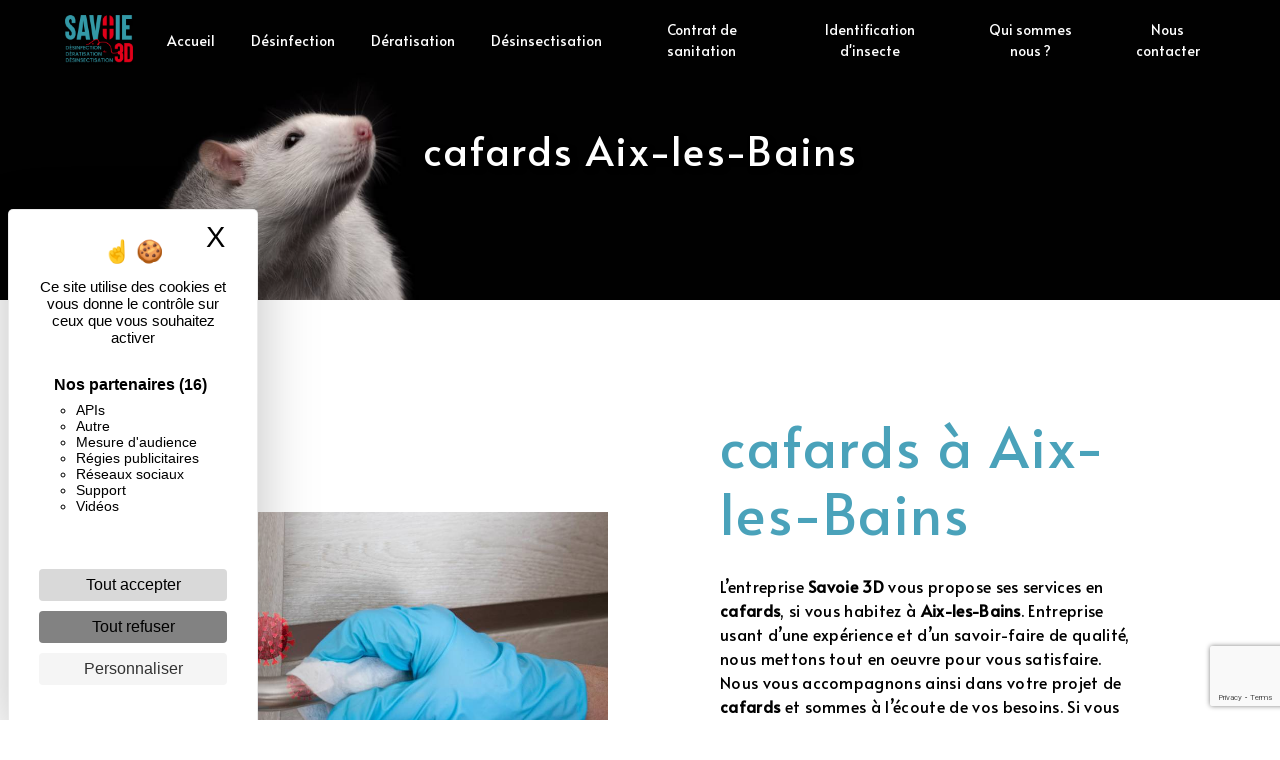

--- FILE ---
content_type: text/html; charset=UTF-8
request_url: https://savoie3d.fr/fr/page/cafards/aix-les-bains
body_size: 15242
content:
<!doctype html>
<html lang="fr">
<head>
    <meta charset="UTF-8"/>
    <meta name="viewport" content="width=device-width, initial-scale=1, shrink-to-fit=no">
    <title>cafards Aix-les-Bains - Savoie 3D</title>

                        <link rel="stylesheet" href="/css/5ccad3b.css" type="text/css"/>
                                <link href="https://fonts.googleapis.com/css?family=Alata" rel="stylesheet">    <link rel="shortcut icon" type="image/png" href="/uploads/media/images/cms/medias/2722360d29ee7a396e0efe1becf58b672b1c3f3c.png"/><meta name="keywords" content=""/>
    <meta name="description" content=""/>

    

                        <script src="/js/88d60ce.js"></script>
                <style>
                .primary-color {
            color: #84B747;
        }

        .primary-color {
            color: #84B747;
        }

        .secondary-bg-color {
            background-color: #4AA2BA;
        }

        .secondary-color {
            color: #4AA2BA;
        }

        .tertiary-bg-color {
            background-color: #fff;
        }

        .tertiary-color {
            color: #fff;
        }

        .config-font {
            font-family: Alata, sans-serif;
        }

        body {
background-color: #fff;
/*background-image: url();
background-size: cover;*/
}

/*************************************/
/***************FONT***************/
/**********************************/

h1 {
color: #4AA2BA;
font-family: Alata, sans-serif;
font-size: 3em;
letter-spacing: 2px;
/*text-transform: uppercase;*/
}

h2 {
color: #4AA2BA;
font-family: Alata, sans-serif;
font-size: 2.5em;
letter-spacing: 2px;
/*text-transform: uppercase;*/
}

h3 {
color: #84B747;
font-family: Alata, sans-serif;
font-size: 1.5em;
letter-spacing: 2px;
/*text-transform: uppercase;*/
}

h4 {
color: #4AA2BA;
font-family: Alata, sans-serif;
font-size: 1.2em;
letter-spacing: 2px;
/*text-transform: uppercase;*/
}

h5 {
color: #4AA2BA;
font-family: Alata, sans-serif;
font-size: 1em;
letter-spacing: 2px;
/*text-transform: uppercase;*/
}

h6 {
color: #4AA2BA;
font-family: Alata, sans-serif;
font-size: 1em;
letter-spacing: 2px;
/*text-transform: uppercase;*/
}

p {
color: #000;
font-family: Alata, sans-serif;
letter-spacing: 0.02em !important;
}

/*p strong {
color: #4AA2BA;
}*/

hr {
border-top: 3px solid #4AA2BA;
width: 60px;
}

@media (max-width: 992px) {
h1 {
font-size: 1.5em;
}

h2 {
font-size: 1.5em;
}

h3 {
font-size: 1em;
}
}

/*************************************/
/****************LIEN***************/
/**********************************/

a {
color: #4AA2BA;
}

a:hover,
a:focus {
text-decoration: none;
opacity: 0.8;
transition: 0.3s;
}

.btn {
color: #fff;
font-size: 13px;
letter-spacing: 1px;
text-transform: uppercase;s
border: 0px solid #4AA2BA;
background-color: #4AA2BA;
padding: 15px 53px;
transition: all 0.3s;
border-radius: 50px;
}

.btn:hover,
.btn:focus {
color: #fff;
border: 0px solid #fff;
background: #84B747;
}

.scrollTop {
color: #fff;
background-color: #4AA2BA;
border-radius: 50px;
}

.scrollTop:hover,
.scrollTop:focus {
color: #4AA2BA;
background-color: #fff;
border: 1px solid #4AA2BA;
opacity: 0.7;
}

.link-id-content {
background-color: #4AA2BA;
}

.link-id-content .opacity {
background-color: transparent;
}

.link-id-content .btn {
color: #fff;
border: 1px solid #fff;
}

.modal-content .custom-control-input:active,
.modal-content .custom-control-label::before {
background-color: #4AA2BA !important;
}

.modal-content .custom-control-input:focus,
.modal-content .custom-control-label::before {
box-shadow: 0 0 0 1px #4AA2BA !important;
}

/*************************************/
/***************MENU***************/
/***********************************/

.navbar {
height: 80px;
}

.navbar-light .navbar-brand {
color: #84B747;
}

.navbar-expand-lg .navbar-nav .nav-link {
letter-spacing: 0 !important;
font-size: 14px;
}

.affix-top {
background-color: transparent;
}

.affix-top li a,
.affix-top .navbar-brand {
color: #fff !important;
font-family: Alata, sans-serif;
letter-spacing: 2px;
text-align: center;
transition: 0.3s;
text-shadow: 0px 0px 0px #00000000 !important;
}

.affix {
background-color: #fff;
}

.affix li a {
color: #84B747 !important;
font-family: Alata, sans-serif;
letter-spacing: 2px;
text-align: center;
transition: 0.3s;
text-shadow: 0px 0px 0px #00000000 !important;
}

/*.page-accueil .affix-top .navbar-brand{
display: none;
}*/

/*.affix-top .navbar-brand img {
filter: brightness(100);
}*/

.top-menu .navbar-brand {
font-family: Alata, sans-serif;
}

.top-menu .navbar-brand img {
}

.top-menu .btn-call-to-action {
color: #fff !important;
font-family: Alata, sans-serif;
background-color: #4AA2BA !important;
border: none;
}

.top-menu li a:hover,
.top-menu li .dropdown-menu li a:hover {
color: #fff !important;
font-family: Alata, sans-serif;
background-color: #4AA2BA;
opacity: 1;
border-radius: 50px;
}

.top-menu .active > a:first-child,
.top-menu .dropdown-menu .active,
.top-menu .dropdown-menu .active a:hover {
color: #4AA2BA !important;
background-color: #fff !important;
border-radius: 50px;
}

.top-menu .dropdown-menu {
background-color: #4AA2BA;
}

.top-menu .dropdown-menu:before {
border-color: #4AA2BA;
}

.top-menu .dropdown-menu li:first-child {
border-top: 1px solid #4AA2BA;
}

.top-menu .dropdown-menu li {
padding: 8px 15px;
}

@media (max-width: 992px) {
.navbar-collapse {
border-top: 2px solid #fff;
background-color: #4AA2BA;
overflow: scroll;
}

.navbar-toggler {
background-color: #fff;
padding: 0.25rem 2rem;
border: 0;
}

/*.top-menu .navbar-toggler-icon {
filter: brightness(10);
}*/

.affix-top li a,
.affix li a,
.affix-top .navbar-brand {
color: #fff !important;
}

.affix-top li a {
font-family: Alata, sans-serif;
letter-spacing: 2px;
transition: 0.3s;
font-size: 15px;
}

.top-menu {
padding: 0;
}

.navbar-collapse .dropdown {
border-top: 1px solid #4AA2BA;
}

.top-menu .navbar-collapse .dropdown .icon-dropdown {
color: #4AA2BA !important;
}

.top-menu .dropdown-menu li:first-child,
.top-menu .nav-item,
.top-menu .dropdown .nav-item {
border: none;
}

.top-menu .btn-call-to-action {
color: #fff !important;
background-color: #fff !important;
}

.top-menu .navbar-collapse, .top-menu .navbar-nav {
overflow: auto;
}
}

/**************************************/
/********BARRE SOUS MENU*********/
/***********************************/

/*.navbar li{
color:#fff;
border:none;
position:relative;
cursor:pointer;
transition:800ms ease all;
outline:none;
}

.navbar li:hover{
background: transparent;
color: #fff;
}

.navbar li:after{
content:'';
position:absolute;
top:0;
right:0;
height:2px;
width:0;
background: #fff;
transition:400ms ease all;
}

.navbar li:after{
right:inherit;
top:inherit;
left:0;
bottom:0;
}

.navbar li:hover:after{
width:100%;
transition:800ms ease all;
}*/

/*************************************/
/************LEFT-MENU************/
/**********************************/

#sidebar {
background-color: #fff;
/*background-image: url();
background-size: cover;*/
}

.sidebar .btn-call-to-action {
}

.sidebar .sidebar-header img {
}

.sidebar .sidebar-header strong {
color: #fff;
font-family: Alata, sans-serif;
letter-spacing: 4px;
font-size: 1.5em;
}

.hamburger.is-open .hamb-top,
.hamburger.is-open .hamb-middle,
.hamburger.is-open .hamb-bottom,
.hamburger.is-closed .hamb-top,
.hamburger.is-closed .hamb-middle,
.hamburger.is-closed .hamb-bottom {
background-color: #fff;
}

.hamburger {
top: 0px;
width: 150px;
height: 60px;
background: #4AA2BA;
}

.hamb-menu {
color: #fff;
}

.sidebar li a {
font-family: Alata, sans-serif;
letter-spacing: 1px;
font-size: 17px;
color: #84B747;
transition: all 0.3s;
}

.sidebar li ul li a {
font-size: 15px;
}

.sidebar .active > a:first-child {
color: #4AA2BA !important;
}

.sidebar li .nav-link:hover {
color: #4AA2BA;
padding-left: 25px;
}

.dropdown-toggle {
color: #4AA2BA !important;
}

.sidebar .social-network ul li a {
background-color: #4AA2BA;
color: #fff;
}

.social-network ul::before {
background-color: #4AA2BA;
}

/*************************************/
/*******VIDEO-PRESENTATION******/
/**********************************/

.video-container {
/*height: vh;*/
}

.video-container .opacity-video {
background-color: #000;
opacity: 0.2;
}

/*.video-container video {
filter: grayscale(1);
}*/

/*.video-container .text-content {
opacity: 0.5;
background: linear-gradient(150deg, rgba(0,0,0,1) 0%, #4AA2BA);
}*/

.video-container .text-content h1 {
color: #fff;
font-size: 5em;
}

.video-container .text-content h2 {
color: #fff;
font-size: 3em;
}

.video-container .text-content h3 {
color: #fff;
font-size: 2em;
}

.video-container .text-content p {
color: #fff;
}

.video-container .logo-content img {
max-width: 300px;
height: auto;
}

.video-container .btn-video,
.video-container .btn-video-call-to-action {
color: #fff;
border: 1px solid #fff;
background-color: transparent;
backdrop-filter: blur(5px);
}

.video-container .btn-video:hover,
.video-container .btn-video-call-to-action:hover {
color: #fff;
border: 1px solid #fff;
background-color: #4AA2BA;
opacity: 1;
}

.video-container .background-pattern {
opacity: 0.2;
}

/*.video-container .arrow-down-content {
display: none;
}*/

.icofont-rounded-down:before {
/*content: "\";*/
}

@media (max-width: 1199.98px) {
.video-container .text-content h1 {
font-size: 5em !important;
}

.video-container .text-content h2 {
font-size: 3em !important;
}

.video-container .text-content h3 {
font-size: 2em !important;
}
}

@media (max-width: 992px) {
.video-container video {
width: auto;
height: 100%;
}

.video-container .text-content .content {
height: auto;
}

.video-container .text-content,
.video-container .justify-content-center,
.video-container .btn-content {
justify-content: center !important;
}

.video-container .text-content .content .logo-content {
display: inherit !important;
}

.video-container .text-content .content .logo-content img {
max-height: 150px;
width: auto;
}

.video-container .text-content img {
max-height: 150px;
width: auto;
}

.video-container .logo-content img {
max-width: 300px;
height: auto;
}

.video-container .text-content h1 {
font-size: 2em !important;
}

.video-container .text-content h2 {
font-size: 1.5em !important;
margin-top: 1em;
}

.video-container .text-content h3 {
font-size: 1em !important;
}

.video-container .arrow-down-content {
display: none;
}
}

@media (max-width: 575.98px) {
.video-container {
height: 80vh;
}

.video-container .btn {
width: 70%;
margin: 0 0 0.5em 0 !important;
}
}

/*************************************/
/****VIDEO-PRESENTATION-LEFT****/
/***********************************/

/*.video-container .text-content {
padding: 100px;
justify-content: left;
}

.video-container .justify-content-center,
.video-container .btn-content {
justify-content: left !important;
}

@media (max-width: 992px) {
.video-container .justify-content-center,
.video-container .btn-content {
justify-content: center !important;
}
}*/

/***************************************************/
/*******ANIMATION TEXTES MULTIPLE VIDÉO******/
/************************************************/

/*<div id="rolltext">MOT<br>
MOT<br>
MOT<br>
MOT<br>
MOT
</div>*/

.roller{
height: 4.125rem;
line-height: 4rem;
position: relative;
overflow: hidden; 
width: 100%;
display: flex;
justify-content: left;
align-items: center;
color: #1D3557;
}

.roller #rolltext {
position: absolute;
top: 0;
animation: slide 7s infinite;  
}

@keyframes slide {
0%{
top:0;}
20%{
top: -4rem;}
40%{
top: -8rem;}
60%{
top: -12rem;}
80%{
top: -16rem;}
}

/*************************************/
/***************SLIDER**************/
/***********************************/

.slider-content .background-opacity-slider {
background-color: #000;
opacity: 0.1;
}

.slider-content .home-slider-text h1 {
  font-size: 5.5em;
color: #fff;
text-shadow: -5px -2px black;
}

.slider-content .home-slider-text h2 {
  font-size: 2em;
  color: #fff;
background-color: #84B747;
padding: 10px;
border-radius: 30px;
}

.slider-content .logo-content img {
  max-width: 250px;
  height: auto;
}

.slider-content .home-slider-text h3 {
color: #fff;
font-size: 1.5em;
}

.slider-content p {
color: #fff;
}

.slider-content .btn-slider,
.slider-content .btn-slider-call-to-action {
color: #fff;
border: 0px solid #fff;
background-color:#4AA2BA;
border-radius: 50px !important;
}

.slider-content .btn-slider:hover,
.slider-content .btn-slider-call-to-action:hover {
opacity: 1;
color: #fff;
border: 0px solid #fff;
background-color: #84B747;
border-radius: 50px !important;
}

.slider-content .line-slider-content .line,
.line2,
.line3,
.line4 {
background: #fff;
}

.slider-content .carousel-indicators .active {
background-color: #fff;
}

.slider-content .background-pattern {
opacity: 0.2;
}

@media (max-width: 992px) {
.slider-content .content .logo-content img {
    height: 250px;
    width: auto;
}
}

/*************************************/
/*************SLIDER-LEFT************/
/***********************************/

/*.slider-content .text-content {
padding: 100px;
justify-content: left;
}

.slider-content .justify-content-center,
.slider-content .btn-content,
.slider-content .home-slider-text,
.slider-content .home-slider-text .content .logo-content {
justify-content: left !important;
}

.slider-content .home-slider-text .content .logo-content {
margin-bottom: 1em;
}

@media (max-width: 992px) {
.slider-content .justify-content-center,
.slider-content .btn-content {
justify-content: center !important;
}
}*/

/*************************************/
/**************BANNER*************/
/**********************************/

.parallax .img, .parallax .container-fluid {
background-attachment: fixed !important;
}

.banner-content {
height: 450px;
border-bottom: 0px solid #4AA2BA;
}

.banner-content .opacity-banner {
opacity: 0.5;
background: linear-gradient(150deg, rgba(0,0,0,1) 0%, #4AA2BA);
}

/*.banner-content .img {
filter: grayscale(1);
}*/

.banner-content .text-content {
padding: 4em 4em 4em 4em;
}

.banner-content h1 {
color: #fff;
font-size: 4em;
font-family: Alata, sans-serif;
}

.banner-content h2 {
color: #fff;
font-size: 5em;
font-family: Alata, sans-serif;
}

.banner-content h3 {
color: #fff;
font-size: 1.5em;
font-family: Alata, sans-serif;
}

.banner-content p {
color: #fff;
font-size: 1.5em;
padding-bottom: 1em;
}

@media (max-width: 1199.98px) {

.three-columns-content .image-content {
    max-width: 100% !important;
    flex: none !important;
}

.three-columns-content .text-content {
    max-width: 100% !important;
    flex: none !important;
}

.text-bloc-content .col-md-6.col-xs-12 {
    padding-left: 0 !important;
}

.banner-content h1 {
font-size: 3em !important;
}

.banner-content h2 {
font-size: 5em !important;
}

.banner-content h3 {
font-size: 1.5em !important;
}
}

@media (max-width: 992px) {
.banner-content {
height: 500px;
}

.banner-content .text-content {
padding: 9em 2em 6em 2em;
text-align: -webkit-center;
}

.banner-content h1 {
color: #fff;
font-size: 2em !important;
}

.banner-content h2 {
color: #fff;
font-size: 2em !important;
}

.banner-content h3 {
color: #fff;
font-size: 1em !important;
}

.banner-content {
justify-content: center !important;
}

.banner-content .content-btn {
text-align: center !important;
}
}

*************************************/
/**********BANNER-VIDEO***********/
/***********************************/

.banner-video-content {
/*filter: grayscale(1);*/
height: 450px;
border-bottom: 0px solid #4AA2BA;
}

.banner-video-content .opacity-banner {
opacity: 0.3;
background: #000;
}

/*.banner-video-content video {
filter: blur(5px);
}*/

.banner-content .btn {
color: #fff;
border-color: #fff;
}

.banner-video-content h1 {
font-size: 1.5em;
color: #fff;
font-family: Alata, sans-serif;
}

.banner-video-content h2 {
color: #fff;
font-size: 5em;
font-family: Alata, sans-serif;
}

.banner-video-content h3 {
font-size: 1.5em;
color: #fff;
font-family: Alata, sans-serif;
}

@media (max-width: 992px) {
.banner-video-content video {
width: auto;
height: 100%;
}

.banner-video-content .text-content {
padding: 6em 2em 6em 2em;
}

.banner-video-content h1 {
color: #fff;
font-size: 1em !important;
}

.banner-video-content h2 {
color: #fff;
font-size: 2em !important;
}

.banner-video-content h3 {
color: #fff;
font-size: 1em !important;
}

.banner-video-content {
justify-content: center !important;
}

.banner-video-content .content-btn {
text-align: center !important;
}
}

/*************************************/
/***********BANNER-LEFT***********/
/**Ajouter la class dans le module**/

.banner-content-left {
justify-content: flex-start !important;
}

.banner-content-left .text-center,
.banner-content-left .content-btn {
text-align: left !important;
}

@media (max-width: 992px) {
.banner-content-left {
justify-content: center !important;
}

.banner-content-left .content-btn {
text-align: center !important;
}
}

/*************************************/
/**********TWO-COLUMNS**********/
/**********************************/
.fond-montagne {
background: url(/uploads/media/images/cms/medias/thumb_/cms/medias/61c1ab0bc24e8_images_large.png);
    background-size: contain;
    background-repeat: repeat-x;
}

.two-columns-content .bloc-left, .two-columns-content .bloc-right {
padding: 5em 8em;
background-color: transparent;
/*background-image: url();
background-size: contain;*/
}

.two-columns-content h1 {
color: #4AA2BA;
font-size: 3em;
font-family: Alata, sans-serif;
letter-spacing: 2px;
}

.two-columns-content h2 {
color: #4AA2BA;
font-size: 2.5em;
font-family: Alata, sans-serif;
letter-spacing: 2px;
}

.two-columns-content h3 {
color: #84B747;
font-size: 1.5em;
font-family: Alata, sans-serif;
letter-spacing: 2px;
}

.two-columns-content p {
font-family: Alata, sans-serif;
letter-spacing: 0.02em !important;
}

.two-columns-content hr {
display: inline-block;
}

.two-columns-content .btn-two-columns {
color: #4AA2BA;
border: 1px solid #4AA2BA;
background: transparent;
}

.two-columns-content .btn-two-columns:hover {
margin-left: 20px;
color: #fff;
border: 1px solid #fff;
background: #4AA2BA;
}

.two-columns-content .btn-content {
justify-content: left;
}

@media (max-width: 992px) {
.two-columns-content .bloc-left,
.two-columns-content .bloc-right {
padding: 5em 3em 5em 3em;
}
.two-columns-slider-content .text-content,
.two-columns-content .text-content .bloc-right,
.two-columns-content .text-content .bloc-left {
text-align: -webkit-center;
}

.two-columns-content .btn-content {
justify-content: center;
}

.two-columns-content h1 {
font-size: 1.5em;
}

.two-columns-content h2 {
font-size: 1.5em;
}

.two-columns-content h3 {
font-size: 1em;
}
}

/********************************************/
/*****TWO-COLUMNS - BEFORE-AFTER*****/
/*****************************************/


/*.two-columns-content {
position:relative;
}

.two-columns-content h3::after{
content:"";
display: block;
margin-top: 20px;
width:10%;
height:5px;
background-color: #4AA2BA;
position:absolute;
transition:all .3s ease-in-out;
}

.two-columns-content:hover h3::after{
width:50%;
height:5px;
transition:all .3s ease-in-out;
}

.two-columns-content-fond {
position:relative;
transition: all .5s;
}

.two-columns-content-fond .img-content {
background-size: contain !important;
/*animation: floating 3s infinite ease-out;*/
}

/*.two-columns-content-fond::before{
content:"";
display: block;
background-image: url();
position:absolute;
width: 1000px;
height: 700px;
opacity: 0;
transition: all .5s ease-in-out;
}

.two-columns-content-fond:hover::before{
opacity: 1;
transition:all 1.5s ease-in-out;
}

@media (max-width: 1280px) {
.two-columns-content-fond::before{
left: 450px;
}
}

@media (max-width: 1024px) {
.two-columns-content-fond::before{
left: 300px;
}
}

@media (max-width: 992px) {
.two-columns-content-fond::before{
background-image: none;
}
}*/

/*********************************************/
/****ANIMATION BULLE TWO-COLUMNS*****/
/******************************************/

/*.two-columns-content .text-content .bloc-left {
background: #4AA2BA;
border-radius: 30% 40% 30% 20% / 60% 30% 70% 40%;
animation: borderMove 4s ease-in-out infinite;
transition: all 1s ease-in-out;
}

.two-columns-content .text-content .bloc-right {
background: #4AA2BA;
border-radius: 30% 40% 30% 20% / 60% 30% 70% 40%;
animation: borderMove 4s ease-in-out infinite;
transition: all 1s ease-in-out;
}

@keyframes borderMove {
0%{
border-radius: 30% 40% 30% 20% / 60% 30% 70% 40%;
}
50%{
border-radius: 15% 60% 70% 10% / 50% 60% 30% 60%;
}
100%{
border-radius:  30% 40% 30% 20% / 60% 30% 70% 40%;
}
}

@media (max-width: 992px){
.two-columns-content .text-content .bloc-left,
.two-columns-content .text-content .bloc-right {
animation: none !important;
}

.two-columns-content .text-content {
padding: 0px 0em 2em 0em !important;
}
}*/

/******************************************/
/*****ANIMATION LIGNE VERTICALE******/
/***************************************/

/*.two-columns-content .bloc-left,.two-columns-content .bloc-right{
border: none;
position: relative;
cursor: pointer;
transition: 800ms ease all;
outline: none;
}

.two-columns-content .bloc-left:after{
content: '';
position: absolute;
top: 0;
right: 0;
height: 0;
width: 5px;
background: #4AA2BA;
transition: 400ms ease all;
}

.two-columns-content .bloc-right:after{
content: '';
position: absolute;
top: 0;
left: 0;
height: 0;
width: 5px;
background: #4AA2BA;
transition: 400ms ease all;
}

.two-columns-content:hover .bloc-left:after, .two-columns-content:hover .bloc-right:after{
height: 100%;
transition: 800ms ease all;
}*/

/********************************************/
/*********TWO-COLUMNS-SLIDER**********/
/*****************************************/

.two-columns-slider-content h1 {
color: #4AA2BA;
font-size: 3em;
font-family: Alata, sans-serif;
letter-spacing: 2px;
}

.two-columns-slider-content h2 {
color: #4AA2BA;
font-size: 3em;
font-family: Alata, sans-serif;
letter-spacing: 2px;
}

.two-columns-slider-content h3 {
color: #84B747;
font-size: 1.5em;
font-family: Alata, sans-serif;
letter-spacing: 2px;
}

.two-columns-slider-content .text-content .bloc-left {
background-color: #fff;
}

.two-columns-slider-content .text-content .bloc-right {
background-color: #fff;
}

.two-columns-slider-content .btn-two-columns {
color: #4AA2BA;
border: 1px solid #4AA2BA;
background: transparent;
}

.two-columns-slider-content .btn-two-columns:hover {
margin-left: 20px;
color: #fff;
border: 1px solid #fff;
background: #4AA2BA;
}

.two-columns-slider-content .carousel-caption span {
color: #fff;
font-family: Alata, sans-serif;
font-style: italic;
letter-spacing: 2px;
text-shadow: 1px 2px 3px rgba(150, 150, 150, 0.86);
}

.two-columns-slider-content .carousel-indicators .active {
background-color: #4AA2BA;
}

/*********************************************/
/******TWO COLUMNS PRESENTATION******/
/******************************************/

.two-columns-presentation-content .logo-content img {
max-width: 300px;
height: auto;
}

/****BLOC LEFT****/

.opacity-left {
background-color: #fff;
}

.two-columns-presentation-content .bloc-left .text-content h1,
.two-columns-presentation-content .bloc-left .text-content h2 {
color: #84B747;
font-size: 1.5em;
text-shadow: 1px 2px 3px rgba(0, 0, 0, 0.7);
}

.bloc-left .typewrite {
color: #84B747;
font-family: Alata, sans-serif;
font-size: 2em;
}

.bloc-left .btn-two-columns-presentation {
font-family: Alata, sans-serif;
}

.bloc-left .btn-two-columns-presentation:hover,
.btn-two-columns-presentation:focus {
}

.bloc-left .btn-two-columns-presentation-call-to-action {
font-family: Alata, sans-serif;
}

.bloc-left .btn-two-columns-presentation-call-to-action:hover,
.btn-two-columns-presentation-call-to-action:focus {
opacity: 0.8;
}

/****BLOC RIGHT****/

.opacity-right {
background-color: #4AA2BA;
}

.two-columns-presentation-content .bloc-right .text-content h1,
.two-columns-presentation-content .bloc-right .text-content h2 {
color: #fff;
font-size: 1.5em;
text-shadow: 1px 2px 3px rgba(0, 0, 0, 0.7);
}

.bloc-right .typewrite {
color: #fff;
font-family: Alata, sans-serif;
font-size: 2em;
}

.bloc-right .btn-two-columns-presentation {
font-family: Alata, sans-serif;
}

.bloc-right .btn-two-columns-presentation:hover,
.btn-two-columns-presentation:focus {
}

.bloc-right .btn-two-columns-presentation-call-to-action {
font-family: Alata, sans-serif;
}

.bloc-right .btn-two-columns-presentation-call-to-action:hover,
.btn-two-columns-presentation-call-to-action:focus {
opacity: 0.8;
}

/******************************************/
/***********THREE-COLUMNS************/
/***************************************/

.three-columns-content .btn-three-columns {
transition: all 0.3s;
}

.three-columns-content .btn-three-columns:hover {
opacity: 0.5;
margin-left: 20px;
}

.three-columns-content .image-content {
    max-width: 25%;
    flex: 0 0 25%;
    min-height: 300px !important;
}

.three-columns-content .text-content {
    max-width: 100%;
    flex: 0 0 50%;
    padding: 2em 3em 2em 3em;
    min-height: 300px !important;
}

/******************************************/
/**********THREE-COLUMNS-2***********/
/***************************************/

.three-columns-2-content {
background-color: #4AA2BA;
/*background: url();
background-size: contain;*/
}

.three-columns-2-content h2,
.three-columns-2-content h3,
.three-columns-2-content p {
color: #fff;
}

.three-columns-2-content .btn {
color: #fff;
border: 1px solid #fff;
background-color: transparent;
}

.three-columns-2-content .btn:hover {
color: #fff;
border: 1px solid #fff;
background-color: #4AA2BA;
opacity: 1;
}

/*****************************************/
/*******IMAGE-FULL-WIDTH-TEXT********/
/***************************************/

.image-full-width-text-content .text-content {
background: linear-gradient(90deg, rgb(0 0 0 / 20%) 0%, #4AA2BA);
}

.image-full-width-text-content-2 .text-content {
background: linear-gradient(270deg, rgb(0 0 0 / 20%) 0%, #4AA2BA);
}

.image-full-width-text-content .text-content h1,
.image-full-width-text-content .text-content h2,
.image-full-width-text-content .text-content h3,
.image-full-width-text-content .text-content p {
color: #fff;
}

.image-full-width-text-content .btn-content {
justify-content: left;
}

.image-full-width-text-content .btn {
color: #fff;
background-color: #4AA2BA;
border: 1px solid #fff;
}

.image-full-width-text-content .btn:hover {
color: #fff;
margin-left: 20px;
border: 1px solid #fff;
background: #4AA2BA;
}

@media (max-width: 992px) {
.image-full-width-text-content .text-content {
text-align: center;
}

.image-full-width-text-content .text-content h1 {
font-size: 1.5em;
}

.image-full-width-text-content .text-content h2 {
font-size: 1.5em;
}

.image-full-width-text-content .text-content h3 {
font-size: 1em;
}

.image-full-width-text-content .btn-content {
justify-content: center !important;
}
}

/****************************************/
/***********AFTER / BEFORE***********/
/*************************************/

.after-before-content h1,
.after-before-content h2,
.after-before-content h3,
.after-before-content h4 {
color: #4AA2BA;
font-family: Alata, sans-serif;
}

/*************************************/
/***************TITLE***************/
/**********************************/

.title-content {
}

/*************************************/
/****************TEXT***************/
/***********************************/

.text-bloc-content {
}

.text-bloc-content .col-md-6.col-xs-12 {
    padding-left: 15%;
}

.blue {
background-color: #4AA2BA;
color: #fff;
padding: 7% 10%;
}

.blue h2, .green h2 {
color: #fff;
}

.blue h3 {
color: #fff;
font-size: 2em;
}

.green {
background-color: #84B747;
color: #fff;
}

/*************************************/
/***************MEDIA***************/
/***********************************/

.media-content {
}

/*************************************/
/*************ACTIVITY**************/
/***********************************/

.activity-content {
/*background-image: url();
background-size: contain;*/
background-color: #4AA2BA;
}

.activity-content .bloc-content {
    padding: 2em;
}

.activity-content .btn-content a {
color: #fff;
letter-spacing: 2px;
font-family: Alata, sans-serif;
border: 1px solid #fff;
letter-spacing: 2px;
background-color: #84B747;
border-radius: 50px;
}

.activity-content .btn-content a:hover {
background-color: #fff;
color: #4AA2BA;
opacity: 1;
border: 1px solid #4AA2BA;
}

.activity-content .bloc-content .text-content {
display: none;
background-color: #fff;
}

.activity-content h2,
.activity-content p {
font-family: Alata, sans-serif;
color: #fff;
}

.activity-content .title-content h3 {
font-size: 4em;
color: #fff;
font-family: Alata, sans-serif;
}

.activity-content .text-content p {
font-size: 14px;
color: #4AA2BA;
}

/*************************************/
/***************ITEMS***************/
/***********************************/

.items-content {
background-color: #84B747;
padding: 2em 5em;
}

.items-content .img-fluid {
    max-width: 25%;
}

.items-content h3,
.items-content p {
color: #fff;
text-align: center;
}

/*************************************/
/*************PARTNERS************/
/**********************************/

.partners-content {
background-color: #fff;
}

.partners-content button.owl-prev,
.partners-content button.owl-next {
background-color: #4AA2BA !important;
color: #fff;
}

.partners-content p {
font-family: Alata, sans-serif;
}

.partners-content h3 {
font-size: 3em;
color: #4AA2BA;
}

/*************************************/
/*************GALLERY**************/
/***********************************/

.gallery-content {
background-color: #fff;
/*background: url();
background-size: contain;*/
}

.gallery-content .grid figure img {
height: auto;
width: 100%;
}

.lb-outerContainer {
background-color: transparent;
}

.lightbox .lb-image {
border: 0px solid #fff;
}

/*************************************/
/*************ARTICLES*************/
/**********************************/

.articles-list-content .item-content .item .text-content {
background-color: #4AA2BA;
}

.articles-list-content .item-content .item .category {
color: #4AA2BA;
font-family: Alata, sans-serif;
}

.articles-list-content .item-content .item .link {
color: #fff;
font-family: Alata, sans-serif;
letter-spacing: 5px;
}

.articles-list-content .item-content .item .text-content h4 {
color: #fff;
font-size: 1.5em;
}

.articles-list-content .item-content .item .text-content p {
color: #fff;
font-size: 1.5em;
}

.articles-list-content
.item-content
.item
.text-content
.category
.item-category {
color: #4AA2BA;
border: 1px solid #fff;
border-radius: 0;
background-color: #fff;
}

/*************************************/
/**********ARTICLES-PAGES*********/
/***********************************/

.article-page-content .btn-article-page {
color: #4AA2BA;
border: 1px solid #4AA2BA;
background: transparent;
}

.article-page-content .btn-article-page:hover {
margin-left: 20px;
color: #fff;
border: 1px solid #fff;
background: #4AA2BA;
}

.article-page-content .category-article-page {
font-family: Alata, sans-serif;
color: #fff;
background-color: #4AA2BA;
}

.article-page-content .text-content .align-content .content {
background-color: #fff;
}

.article-page-content .text-content h1 {
color: #4AA2BA;
font-size: 3em;
font-family: Alata, sans-serif;
}

.article-page-content .text-content h2 {
color: #4AA2BA;
font-size: 3em;
font-family: Alata, sans-serif;
}

.article-page-content .text-content h3 {
color: #4AA2BA;
font-size: 1.5em;
font-family: Alata, sans-serif;
}

.article-page-content .text-content .align-content .content p {
color: #fff;
}

@media (max-width: 1199.98px) {
.article-page-content .btn-article-page {
margin-top: 57px;
}
}

@media (max-width: 992px) {
.article-page-content .btn-article-page {
margin-top: 57px;
}

.article-page-content .category-article-page {
margin-top: 40px;
}
}

/*************************************/
/*************SERVICES*************/
/**********************************/

.services-list-content .item-content .item .category {
font-family: Alata, sans-serif;
color: #4AA2BA;
}

.services-list-content .item-content .item .link {
font-family: Alata, sans-serif;
letter-spacing: 5px;
}

/****************************************/
/***********SERVICE-PAGES************/
/*************************************/

.service-page-content .btn-service-page {
}

.service-page-content .btn-service-page:hover {
}

.service-page-content .category-service-page {
font-family: Alata, sans-serif;
color: #fff;
background-color: #4AA2BA;
}

/****************************************/
/**************PRODUCTS**************/
/**************************************/

.products-list-content .item-content .item .text-content {
background-color: #4AA2BA;
}

.articles-list-content .item-content .item .category {
color: #4AA2BA;
font-family: Alata, sans-serif;
}

.products-list-content .item-content .item .link {
color: #fff;
font-family: Alata, sans-serif;
letter-spacing: 5px;
}

.products-list-content .item-content .item .text-content h4 {
color: #fff;
font-size: 1.5em;
}

.products-list-content .item-content .item .text-content p {
color: #fff;
font-size: 1.5em;
}

.products-list-content
.item-content
.item
.text-content
.category
.item-category {
color: #4AA2BA;
border: 1px solid #fff;
border-radius: 0;
background-color: #fff;
}

/*****************************************/
/***********PRODUCT-PAGES************/
/***************************************/

.product-page-content .text-content .align-content .content {
background-color: #4AA2BA;
}

.product-page-content .category-product-page {
color: #fff;
font-family: Alata, sans-serif;
background-color: #4AA2BA;
}

.product-page-content .btn-product-page {
color: #4AA2BA;
border: 1px solid #4AA2BA;
background: transparent;
}

.product-page-content .btn-product-page:hover {
margin-left: 20px;
color: #fff;
border: 1px solid #fff;
background: #4AA2BA;
}

.product-page-content .category-product-page {
font-family: Alata, sans-serif;
color: #fff;
background-color: #4AA2BA;
}

.product-page-content .text-content .align-content .content {
background-color: #fff;
}

.product-page-content .text-content h1 {
color: #4AA2BA;
font-size: 3em;
font-family: Alata, sans-serif;
}

.product-page-content .text-content h2 {
color: #4AA2BA;
font-size: 3em;
font-family: Alata, sans-serif;
}

.product-page-content .text-content h3 {
color: #4AA2BA;
font-size: 1.5em;
font-family: Alata, sans-serif;
}

.product-page-content .text-content .align-content .content p {
color: #fff;
}

/***************************************/
/**************SERVICES**************/
/************************************/

.services-list-content .item-content .item .category {
font-family: Alata, sans-serif;
color: #4AA2BA;
}

.services-list-content .item-content .item .link {
font-family: Alata, sans-serif;
letter-spacing: 5px;
}

/*****************************************/
/**************DOCUMENT**************/
/***************************************/

.document-content .background-pattern {
background-color: #4AA2BA;
}

.document-content .bloc-right {
background-color: transparent;
}

.document-content .title-content strong {
color: #84B747;
font-family: Alata, sans-serif;
}

.document-content .bloc-left strong {
font-size: 3em;
}

.document-content .btn {
color: #fff;
border: 1px solid #fff;
background: #4AA2BA;
transition: all 0.3s;
}

.document-content .bloc-left .title-content {
text-align: center;
align-self: center;
}

/*****************************************/
/************FORM-CONTACT************/
/***************************************/

/*.form-contact-content .form-control {
border-radius: 0;
}*/

.form-contact-content .form-control {
border-radius: 50px;
padding: 15px;
}

.form-contact-content {
background-color: #fff;
/*background: url();
background-size: contain;*/
}

.form-control {
color: #000;
background-color: transparent;
border: 1px solid #4AA2BA;
/*border: 0;
border-bottom: 2px solid #4AA2BA;*/
}

.form-contact-content h2 {
color: #4AA2BA;
font-size: 3em;
}

.form-contact-content h4 {
color: #4AA2BA;
font-size: 3em;
}

.form-contact-content .form-control:focus {
color: #84B747;
background-color: #fff;
border-color: #4AA2BA;
box-shadow: 0 0 0 0.2em rgba(246, 224, 176, 0.35);
}

.form-contact-content .btn-contact-form {
color: #4AA2BA;
background-color: #4AA2BA;
border-radius: 50px;
}

.form-contact-content .sending-message i,
.form-contact-content a {
color: #4AA2BA;
}

.form-contact-content .recaptcha-text,
.form-contact-content .legal-form,
.form-control::placeholder,
label {
color: #000;
}

/******************************************/
/**********FORM-GUEST-BOOK***********/
/****************************************/

.form-guest-book-content {
background-color: #fff;
/*background: url();
background-size: contain;*/
}

.form-guest-book-content h4 {
color: #4AA2BA;
font-size: 3em;
}

.form-guest-book-content .form-control:focus {
color: #84B747;
background-color: #4AA2BA;
border-color: #4AA2BA;
box-shadow: 0 0 0 0.2em rgba(246, 224, 176, 0.35);
}

.form-guest-book-content .sending-message i {
color: #4AA2BA;
}

.form-guest-book-content .btn-guest-book-form {
}

/****************************************/
/*************GUEST-BOOK*************/
/**************************************/

.guest-book-content {
padding: 2em 5em;
background-color: #4AA2BA;
}

.guest-book-content button.owl-prev,
.guest-book-content button.owl-next {
color: #84B747;
background-color: #4AA2BA !important;
}

.guest-book-content strong,
.guest-book-content p {
color: #84B747;
font-family: Alata, sans-serif;
}

.guest-book-content h3 {
color: #84B747;
font-size: 3em;
}

.form-guest-book-content .recaptcha-text {
color: #fff;
}

/*****************************************/
/************INFORMATIONS************/
/**************************************/

.informations-content {
color: #4AA2BA;
background-color: #4AA2BA;
/*background: url();*/
}

.informations-content p,
.informations-content strong {
font-family: Alata, sans-serif;
color: #fff;
}

.informations-content i {
color: #fff;
}

.informations-content .item-content .item i {
opacity: 0.3;
}

.informations-content iframe {
filter: grayscale(1);
}

/************************************/
/********INFORMATIONS 2**********/
/**********************************/

.informations-content-2 {
padding: 0;
text-align-last: center;
background-color: #fff;
}

.informations-content-2 .title-content {
display: none;
}

.informations-content-2 strong {
font-family: Alata, sans-serif;
font-size: 2rem;
text-align: -webkit-center;
}

.informations-content-2 p {
font-family: Alata, sans-serif;
text-align: -webkit-center;
}

.informations-content-2 .item-content {
padding: 2em 2em 2em 2em;
}

.informations-content-2 .item-content .item {
padding: 5em;
}

.informations-content-2 .icofont-5x {
padding: 3em;
}

.informations-content-2 .d-flex {
display: inline-flex !important;
}

.informations-content-2 .text-left {
text-align: center !important;
}

.informations-content-2 .icofont-location-pin:before {
color: #4AA2BA;
}

.informations-content-2 .icofont-phone:before {
color: #4AA2BA;
}

.informations-content-2 .icofont-letter:before {
color: #4AA2BA;
}

.informations-content {
overflow-x: hidden;
}

@media (max-width: 992px) {
.informations-content-2 {
padding: 0em;
text-align: -webkit-center;
}

.informations-content-2 .text-bloc-content {
padding: 2em 2em !important;
}

.informations-content-2 .item {
padding: 1em 1em !important;
}

.informations-content-2 .icofont-5x {
padding: 1em;
}

.informations-content-2 .text-left {
text-align: center !important;
}

.informations-content-2 .text-bloc-content {
padding: 0em 5em;
}

.informations-content-2 .d-flex {
display: table-caption;
}
}

/***************************************/
/***************FOOTER***************/
/*************************************/

.footer-content {
color: #fff;
background-color: #4AA2BA;
}

.footer-content .btn-seo {
font-family: Alata, sans-serif;
border: none;
}

.footer-content p {
color: #fff;
}

.footer-content a {
color: #fff;
}

/***************************************/
/**************SEO-PAGE**************/
/*************************************/

.seo-page .form-content {
background-color: #fff;
/*background: url();
background-size: contain;*/
}

.seo-page h2,
.seo-page .title-form {
color: #4AA2BA;
font-family: Alata, sans-serif;
}

.seo-page .form-control:focus {
color: #84B747;
background-color: #4AA2BA;
border-color: #4AA2BA;
box-shadow: 0 0 0 0.2em rgba(246, 224, 176, 0.35);
}

.seo-page .sending-message i {
color: #4AA2BA;
}

.seo-page .banner-content h1 {
color: #fff;
font-family: Alata, sans-serif;
font-size: 2.5em;
text-shadow: 3px 3px 5px #000;
}

.seo-page .text-right {
text-align: left !important;
}

.seo-page .form-content .title-form h2 {
color: #84B747;
}

.seo-page .form-content .btn-contact-form {
color: #4AA2BA;
border: 1px solid #4AA2BA;
background-color: transparent;
}

.seo-page .form-content .btn-contact-form:hover {
margin-left: 20px;
color: #fff;
border: 1px solid #fff;
background: #4AA2BA;
}

.seo-page .btn-contact-form {
}

.seo-page .btn-seo {
}

/*************************************/
/**********RGPD-BANNER***********/
/***********************************/

.cookieinfo {
color: #fff;
font-family: Alata, sans-serif;
background-color: #4AA2BA;
/*left: inherit;
width: 25vh;
padding: 20px;
border-radius: 15px;
margin: 20px;
z-index: 1001;
border: 1px solid #fff;*/
}

.cookieinfo .btn-cookie {
color: #fff;
border: 1px solid #fff;
background-color: transparent;
border-radius: 50px;
float: inherit;
margin: 10px auto;
}

.cookieinfo a {
color: #fff;
}

/*@media (max-width: 992px) {
.cookieinfo {
width: auto;
}
}*/

/*************************************/
/***********ERROR-PAGE************/
/***********************************/

.error-content .btn-error {
color: #fff;
border: 1px solid #4AA2BA;
background-color: #4AA2BA;
transition: all 0.3s;
}

.error-content .btn-three-columns:hover {
opacity: 0.5;
margin-left: 20px;
}

/**********************************************/
/********ANIMATION OUVERTURE SITE********/
/********************************************/

/*html > .page-accueil {
overflow-y : hidden;
animation-delay : 1.5s;
animation-duration : 1.5s;
animation-fill-mode : forwards;
animation-name : noscroll;
}

#logo {
width : 100%;
height : 100%;
}

.logo_loading_div {
z-index : 999999;
position : fixed;
top : 0;
left : 0;
width : 100%;
height : 100%;
padding : 0;
opacity : 1;
background-color : #4AA2BA;
animation-delay : 2.5s;
animation-duration : .5s;
animation-fill-mode : forwards;
animation-name : disparition;
animation-timing-function : ease-in-out;
}

.trace {
fill : none;
stroke : white;
stroke-width: 0.2em;
stroke-dasharray : 5350;
stroke-dashoffset : 0;
animation : dash 3s ease-out;
animation-fill-mode : forwards;
}

.trace2 {
fill : none;
stroke : white;
stroke-width: 0.2em;
stroke-dasharray : 5350;
stroke-dashoffset : 0;
animation : dash 8s ease-out;
animation-fill-mode : forwards;
}

.trace3 {
fill : none;
stroke : white;
stroke-width: 0.2em;
stroke-dasharray : 5350;
stroke-dashoffset : 0;
animation : dash 25s ease-out;
animation-fill-mode : forwards;
}

.logo_loading_div .animation-content {
width : 100%;
height : 100%;
opacity : 1!important;
transform : translateZ(0)!important;
}

.couleur {
opacity : 0;
fill : skyblue;
animation-delay : 1.5s;
animation-duration : .5s;
animation-fill-mode : forwards;
animation-name : couleur;
animation-timing-function : ease-in-out;
}

@keyframes dash {
from {stroke-dashoffset : 5350}
to {stroke-dashoffset : 0}
}

@keyframes couleur {
0% {opacity : 0}
100% {opacity : 1}
}

@keyframes noscroll {
0% {overflow-y : hidden}
99% {overflow-y : hidden}
100% {overflow-y : visible}
}

@keyframes disparition {
0% {z-index : 999999;opacity : 1}
90% {opacity : 0}
100% {z-index : -999;opacity : 0}
}*/

/*************************************/
/************KEYFRAMES************/
/***********************************/

/****FLOATING****/

/*animation: floating 2.5s infinite ease-out;*/

@keyframes floating {
0% { transform: translate(0,  0px); }
50%  { transform: translate(0, 20px); }
100%   { transform: translate(0, -0px); }   
}*/

/****ROTATION****/

/*animation: rotation 2s infinite linear;*/

.rotate {
animation: rotation 10s infinite linear;
}

@keyframes rotation {
from {
transform: rotate(0deg);
}
to {
transform: rotate(359deg);
}
}

/****FLASH****/

/*animation: flash linear 1s infinite;*/

@keyframes flash {
0% { opacity: 1; } 
50% { opacity: .1; } 
100% { opacity: 1; }
}

.image-full-width-text-content .text-content li {
color: #fff;
}

.image-full-width-text-content .text-content h2::after {
    content: "";
    display: block;
    margin-top: 20px;
    width: 10%;
    height: 5px;
    background-color: #84B747;
    position: absolute;
    transition: all .3s ease-in-out;
}

.image-full-width-text-content:hover .text-content h2::after{
width:90%;
height:5px;
transition:all .3s ease-in-out;
}

@media (max-width: 1199.98px) {
.image-full-width-text-content .text-content {
    backdrop-filter: brightness(0.5);
}
.text-bloc-content {
    padding: 2em 2em;
}
}
            </style>

            <!-- Matomo -->
<script type="text/javascript">
  var _paq = window._paq = window._paq || [];
  /* tracker methods like "setCustomDimension" should be called before "trackPageView" */
  _paq.push(['trackPageView']);
  _paq.push(['enableLinkTracking']);
  (function() {
    var u="https://vistalid-statistiques.fr/";
    _paq.push(['setTrackerUrl', u+'matomo.php']);
    _paq.push(['setSiteId', '2475']);
    var d=document, g=d.createElement('script'), s=d.getElementsByTagName('script')[0];
    g.type='text/javascript'; g.async=true; g.src=u+'matomo.js'; s.parentNode.insertBefore(g,s);
  })();
</script>
<!-- End Matomo Code -->

    

    
</head>
<body class="container-fluid row ">
<div class="container-fluid">
                <nav id="navbar" class="navbar navbar-expand-lg fixed-top navbar-top top-menu affix-top">
            <a class="navbar-brand" href="/fr">
                                    
    <img alt="nouveau LOGO SAVOIE 3D.png" title="nouveau LOGO SAVOIE 3D.png" src="/uploads/media/images/cms/medias/thumb_/cms/medias/648b10947c7bc_images_small.png" width="auto" height="50px" srcset="/uploads/media/images/cms/medias/thumb_/cms/medias/648b10947c7bc_images_small.png 200w, /uploads/media/images/cms/medias/ac29b0a2dfb463affeae1c8362100ad3b1cf6e08.png 850w" sizes="(max-width: 200px) 100vw, 200px"  />
                            </a>
            <button class="navbar-toggler" type="button" data-toggle="collapse" data-target="#navbarsExampleDefault"
                    aria-controls="navbarsExampleDefault" aria-expanded="false">
                <span class="navbar-toggler-icon"></span>
            </button>

            <div class="collapse navbar-collapse justify-content-end" id="navbarsExampleDefault">
                                            <ul class="navbar-nav">
                            
                <li class="first">                    <a class="nav-link" href="/fr/page/accueil">Accueil</a>
    
                            

    </li>


                    
                <li class="">                    <a class="nav-link" href="/fr/page/desinfection">Désinfection</a>
    
                            

    </li>


                    
                <li class="">                    <a class="nav-link" href="/fr/page/deratisation">Dératisation</a>
    
                            

    </li>


                    
                <li class="">                    <a class="nav-link" href="/fr/page/desinsectisation">Désinsectisation</a>
    
                            

    </li>


                    
                <li class="">                    <a class="nav-link" href="/fr/page/contrat-de-sanitation">Contrat de sanitation</a>
    
                            

    </li>


                    
                <li class="">                    <a class="nav-link" href="/fr/page/identification-d-insecte">Identification d&#039;insecte</a>
    
                            

    </li>


                    
                <li class="">                    <a class="nav-link" href="/fr/page/qui-sommes-nous">Qui sommes nous ?</a>
    
                            

    </li>


                    
                <li class="last">                    <a class="nav-link" href="/fr/page/nous-contacter">Nous contacter</a>
    
                            

    </li>



    </ul>


                
                <div class="social-network">
                                    </div>
                            </div>
        </nav>
    
    
    <div role="main" id="content"
         class="margin-top-main container-fluid">
                <div class="container-fluid">
                            <div class="container-fluid seo-page">
        <div class="container-fluid banner-content"
                                    style="background: url('/uploads/media/images/cms/medias/thumb_/cms/medias/61c1cf872178f_images_large.jpeg') no-repeat center center; background-size: cover;"
                        >
            <h1 class="display-3">cafards Aix-les-Bains</h1>
        </div>
        <div class="container-fluid">
            <div class="row informations-seo-content">
                <div class="col-md-6 col-sm-12 image-content">
                                            
    <img alt="désinfection-savoie-3d-4.jpeg" title="désinfection-savoie-3d-4.jpeg" src="/uploads/media/images/cms/medias/thumb_/cms/medias/61c1cf6c64c4c_images_medium.jpeg" width="1000" height="667" srcset="/uploads/media/images/cms/medias/thumb_/cms/medias/61c1cf6c64c4c_images_picto.jpeg 25w, /uploads/media/images/cms/medias/thumb_/cms/medias/61c1cf6c64c4c_images_small.jpeg 200w, /uploads/media/images/cms/medias/thumb_/cms/medias/61c1cf6c64c4c_images_medium.jpeg 1000w, /uploads/media/images/cms/medias/thumb_/cms/medias/61c1cf6c64c4c_images_large.jpeg 2300w, /uploads/media/images/cms/medias/165d70cbd8f3775464e57572ab8ea88b30f52756.jpeg 2300w" sizes="(max-width: 1000px) 100vw, 1000px" class="img-fluid"  />
                                    </div>
                <div class="col-md-6 col-sm-12 text-content">
                    <h2 class="display-3">cafards à Aix-les-Bains</h2>
                    <p>L’entreprise <strong>Savoie 3D</strong> vous propose ses services en <strong>cafards</strong>, si vous habitez à <strong>Aix-les-Bains</strong>. Entreprise usant d’une expérience et d’un savoir-faire de qualité, nous mettons tout en oeuvre pour vous satisfaire. Nous vous accompagnons ainsi dans votre projet de <strong>cafards</strong> et sommes à l’écoute de vos besoins. Si vous habitez à <strong>Aix-les-Bains</strong>, nous sommes à votre disposition pour vous transmettre les renseignements nécessaires à votre projet de <strong>cafards</strong>. Notre métier est avant tout notre passion et le partager avec vous renforce encore plus notre désir de réussir. Toute notre équipe est qualifiée et travaille avec propreté et rigueur.</p>
                    <div class="container text-right">
                        <a href="/fr/page/accueil" class="btn btn-seo"><i
                                    class="icofont-info-square"></i> En savoir plus
                        </a>
                    </div>
                </div>
            </div>
        </div>
                    <div>
                <div class="container-fluid form-content">
                    <div class="container-fluid title-form">
                        <strong>Contactez nous</strong>
                    </div>
                                        <form name="front_contact" method="post">
                    <div class="container">
                        <div class="row justify-content-center">
                            <div class="col-lg-3">
                                <div class="form-group">
                                    <input type="text" id="front_contact_first_name" name="front_contact[first_name]" required="required" class="form-control" placeholder="Prénom" />
                                </div>
                            </div>
                            <div class="col-lg-3">
                                <div class="form-group">
                                    <input type="text" id="front_contact_last_name" name="front_contact[last_name]" required="required" class="form-control" placeholder="Nom" />
                                </div>
                            </div>
                            <div class="col-lg-3">
                                <div class="form-group">
                                    <input type="tel" id="front_contact_phone" name="front_contact[phone]" class="form-control" placeholder="Téléphone" />
                                </div>
                            </div>
                            <div class="col-lg-3">
                                <div class="form-group">
                                    <input type="email" id="front_contact_email" name="front_contact[email]" required="required" class="form-control" placeholder="Email" />
                                </div>
                            </div>
                            <div class="col-lg-12 mt-1">
                                <div class="form-group">
                                    <input type="text" id="front_contact_subject" name="front_contact[subject]" required="required" class="form-control" placeholder="Objet" />
                                </div>
                            </div>
                            <div class="col-lg-12 mt-1">
                                <div class="form-group ">
                                    <textarea id="front_contact_message" name="front_contact[message]" required="required" class="form-control" placeholder="Message" rows="6"></textarea>
                                </div>
                            </div>
                            <div class="col-lg-12 mt-1">
                                <div class="form-group">
                                    <label>Combien font 
                                        huit plus cinq</label>
                                    <select id="front_contact_question" name="front_contact[question]" class="form-control"><option value="0">0</option><option value="1">1</option><option value="2">2</option><option value="3">3</option><option value="4">4</option><option value="5">5</option><option value="6">6</option><option value="7">7</option><option value="8">8</option><option value="9">9</option><option value="10">10</option><option value="11">11</option><option value="12">12</option><option value="13">13</option><option value="14">14</option><option value="15">15</option><option value="16">16</option><option value="17">17</option><option value="18">18</option><option value="19">19</option><option value="20">20</option></select>
                                </div>
                            </div>
                            <div class="col-lg-12">
                                <div class="form-group ">
                                    <div class="form-check">
                                        <input type="checkbox" id="front_contact_legal" name="front_contact[legal]" required="required" class="form-check-input" required="required" value="1" />
                                        <label class="form-check-label"
                                               for="contact_submit_contact">En cochant cette case, j&#039;accepte les conditions particulières ci-dessous **</label>
                                    </div>
                                </div>
                            </div>
                            <div class="col-lg-12 mt-1">
                                <div class="form-group text-right">
                                    <button type="submit" id="front_contact_submit_contact" name="front_contact[submit_contact]" class="btn btn-contact-form">Envoyer</button>
                                </div>
                            </div>
                        </div>
                    </div>
                    <input type="hidden" id="front_contact_contact_verification" name="front_contact[contact_verification]" value="13" />
                    <input type="hidden" id="front_contact_selected_society" name="front_contact[selected_society]" value="1" />    <script src="https://www.google.com/recaptcha/api.js?render=6LfZFqokAAAAAJxNlBrxJDjV7V7aSY7u5uX6IUp4" async defer></script>

    <script >
        document.addEventListener("DOMContentLoaded", function() {
            var recaptchaField = document.getElementById('front_contact_captcha');
            if (!recaptchaField) return;

            var form = recaptchaField.closest('form');
            if (!form) return;

            form.addEventListener('submit', function (e) {
                if (recaptchaField.value) return;

                e.preventDefault();

                grecaptcha.ready(function () {
                    grecaptcha.execute('6LfZFqokAAAAAJxNlBrxJDjV7V7aSY7u5uX6IUp4', {
                        action: 'form'
                    }).then(function (token) {
                        recaptchaField.value = token;
                        form.submit();
                    });
                });
            });
        });
    </script>


    
    <input type="hidden" id="front_contact_captcha" name="front_contact[captcha]" />

            <div class="recaptcha-text">
            Ce site est protégé par reCAPTCHA. Les
    <a href="https://policies.google.com/privacy">règles de confidentialité</a>  et les
    <a href="https://policies.google.com/terms">conditions d'utilisation</a>  de Google s'appliquent.

        </div>
    <input type="hidden" id="front_contact__token" name="front_contact[_token]" value="jV36at36noXw7Jgz2RLx8j9fkitZWpaIsCF6Nmh4Tjw" /></form>
                    <div class="container">
                        <p class="legal-form">**
                            Les données personnelles communiquées sont nécessaires aux fins de vous contacter et sont enregistrées dans un fichier informatisé. Elles sont destinées à  et ses sous-traitants dans le seul but de répondre à votre message. Les données collectées seront communiquées aux seuls destinataires suivants:   . Vous disposez de droits d’accès, de rectification, d’effacement, de portabilité, de limitation, d’opposition, de retrait de votre consentement à tout moment et du droit d’introduire une réclamation auprès d’une autorité de contrôle, ainsi que d’organiser le sort de vos données post-mortem. Vous pouvez exercer ces droits par voie postale à l'adresse  ou par courrier électronique à l'adresse . Un justificatif d'identité pourra vous être demandé. Nous conservons vos données pendant la période de prise de contact puis pendant la durée de prescription légale aux fins probatoires et de gestion des contentieux. Consultez le site cnil.fr pour plus d’informations sur vos droits.
                        </p>
                    </div>
                </div>
            </div>
            </div>
        </div>
        <footer class="footer-content">
            <div class="container text-center seo-content">
                <a class="btn btn-seo" data-toggle="collapse" href="#frequently_searched" role="button"
                   aria-expanded="false" aria-controls="frequently_searched">
                    Recherches fréquentes
                </a>
                <div class="collapse" id="frequently_searched">
                                            <a href="/fr/page/desinfection/la-ravoire">Désinfection La Ravoire - </a>
                                            <a href="/fr/page/desinfection/chambery">Désinfection Chambéry - </a>
                                            <a href="/fr/page/desinfection/challes-les-eaux">Désinfection Challes-les-Eaux - </a>
                                            <a href="/fr/page/desinfection/saint-alban-leysse">Désinfection Saint-Alban-Leysse - </a>
                                            <a href="/fr/page/desinfection/aix-les-bains">Désinfection Aix-les-Bains - </a>
                                            <a href="/fr/page/desinfection/gresy-sur-aix">Désinfection Grésy-sur-Aix - </a>
                                            <a href="/fr/page/desinfection/drumettaz-clarafond">Désinfection Drumettaz-Clarafond - </a>
                                            <a href="/fr/page/desinfection/la-motte-servolex">Désinfection La Motte-Servolex - </a>
                                            <a href="/fr/page/desinfection/albertville">Désinfection Albertville - </a>
                                            <a href="/fr/page/desinfection/saint-jean-de-maurienne">Désinfection Saint-Jean-de-Maurienne - </a>
                                            <a href="/fr/page/desinfection/moutiers">Désinfection Moutiers - </a>
                                            <a href="/fr/page/desinfection/bourg-saint-maurice">Désinfection Bourg-Saint-Maurice - </a>
                                            <a href="/fr/page/desinfection/savoie">Désinfection Savoie - </a>
                                            <a href="/fr/page/desinfection/haute-savoie">Désinfection Haute-Savoie - </a>
                                            <a href="/fr/page/deratisation/la-ravoire">Dératisation La Ravoire - </a>
                                            <a href="/fr/page/deratisation/chambery">Dératisation Chambéry - </a>
                                            <a href="/fr/page/deratisation/challes-les-eaux">Dératisation Challes-les-Eaux - </a>
                                            <a href="/fr/page/deratisation/saint-alban-leysse">Dératisation Saint-Alban-Leysse - </a>
                                            <a href="/fr/page/deratisation/aix-les-bains">Dératisation Aix-les-Bains - </a>
                                            <a href="/fr/page/deratisation/gresy-sur-aix">Dératisation Grésy-sur-Aix - </a>
                                            <a href="/fr/page/deratisation/drumettaz-clarafond">Dératisation Drumettaz-Clarafond - </a>
                                            <a href="/fr/page/deratisation/la-motte-servolex">Dératisation La Motte-Servolex - </a>
                                            <a href="/fr/page/deratisation/albertville">Dératisation Albertville - </a>
                                            <a href="/fr/page/deratisation/saint-jean-de-maurienne">Dératisation Saint-Jean-de-Maurienne - </a>
                                            <a href="/fr/page/deratisation/moutiers">Dératisation Moutiers - </a>
                                            <a href="/fr/page/deratisation/bourg-saint-maurice">Dératisation Bourg-Saint-Maurice - </a>
                                            <a href="/fr/page/deratisation/savoie">Dératisation Savoie - </a>
                                            <a href="/fr/page/deratisation/haute-savoie">Dératisation Haute-Savoie - </a>
                                            <a href="/fr/page/desinsectisation/la-ravoire">Désinsectisation La Ravoire - </a>
                                            <a href="/fr/page/desinsectisation/chambery">Désinsectisation Chambéry - </a>
                                            <a href="/fr/page/desinsectisation/challes-les-eaux">Désinsectisation Challes-les-Eaux - </a>
                                            <a href="/fr/page/desinsectisation/saint-alban-leysse">Désinsectisation Saint-Alban-Leysse - </a>
                                            <a href="/fr/page/desinsectisation/aix-les-bains">Désinsectisation Aix-les-Bains - </a>
                                            <a href="/fr/page/desinsectisation/gresy-sur-aix">Désinsectisation Grésy-sur-Aix - </a>
                                            <a href="/fr/page/desinsectisation/drumettaz-clarafond">Désinsectisation Drumettaz-Clarafond - </a>
                                            <a href="/fr/page/desinsectisation/la-motte-servolex">Désinsectisation La Motte-Servolex - </a>
                                            <a href="/fr/page/desinsectisation/albertville">Désinsectisation Albertville - </a>
                                            <a href="/fr/page/desinsectisation/saint-jean-de-maurienne">Désinsectisation Saint-Jean-de-Maurienne - </a>
                                            <a href="/fr/page/desinsectisation/moutiers">Désinsectisation Moutiers - </a>
                                            <a href="/fr/page/desinsectisation/bourg-saint-maurice">Désinsectisation Bourg-Saint-Maurice - </a>
                                            <a href="/fr/page/desinsectisation/savoie">Désinsectisation Savoie - </a>
                                            <a href="/fr/page/desinsectisation/haute-savoie">Désinsectisation Haute-Savoie - </a>
                                            <a href="/fr/page/desinfection-virus/la-ravoire">désinfection virus La Ravoire - </a>
                                            <a href="/fr/page/desinfection-virus/chambery">désinfection virus Chambéry - </a>
                                            <a href="/fr/page/desinfection-virus/challes-les-eaux">désinfection virus Challes-les-Eaux - </a>
                                            <a href="/fr/page/desinfection-virus/saint-alban-leysse">désinfection virus Saint-Alban-Leysse - </a>
                                            <a href="/fr/page/desinfection-virus/aix-les-bains">désinfection virus Aix-les-Bains - </a>
                                            <a href="/fr/page/desinfection-virus/gresy-sur-aix">désinfection virus Grésy-sur-Aix - </a>
                                            <a href="/fr/page/desinfection-virus/drumettaz-clarafond">désinfection virus Drumettaz-Clarafond - </a>
                                            <a href="/fr/page/desinfection-virus/la-motte-servolex">désinfection virus La Motte-Servolex - </a>
                                            <a href="/fr/page/desinfection-virus/albertville">désinfection virus Albertville - </a>
                                            <a href="/fr/page/desinfection-virus/saint-jean-de-maurienne">désinfection virus Saint-Jean-de-Maurienne - </a>
                                            <a href="/fr/page/desinfection-virus/moutiers">désinfection virus Moutiers - </a>
                                            <a href="/fr/page/desinfection-virus/bourg-saint-maurice">désinfection virus Bourg-Saint-Maurice - </a>
                                            <a href="/fr/page/desinfection-virus/savoie">désinfection virus Savoie - </a>
                                            <a href="/fr/page/desinfection-virus/haute-savoie">désinfection virus Haute-Savoie - </a>
                                            <a href="/fr/page/desinfection-bacterie/la-ravoire">désinfection bactérie La Ravoire - </a>
                                            <a href="/fr/page/desinfection-bacterie/chambery">désinfection bactérie Chambéry - </a>
                                            <a href="/fr/page/desinfection-bacterie/challes-les-eaux">désinfection bactérie Challes-les-Eaux - </a>
                                            <a href="/fr/page/desinfection-bacterie/saint-alban-leysse">désinfection bactérie Saint-Alban-Leysse - </a>
                                            <a href="/fr/page/desinfection-bacterie/aix-les-bains">désinfection bactérie Aix-les-Bains - </a>
                                            <a href="/fr/page/desinfection-bacterie/gresy-sur-aix">désinfection bactérie Grésy-sur-Aix - </a>
                                            <a href="/fr/page/desinfection-bacterie/drumettaz-clarafond">désinfection bactérie Drumettaz-Clarafond - </a>
                                            <a href="/fr/page/desinfection-bacterie/la-motte-servolex">désinfection bactérie La Motte-Servolex - </a>
                                            <a href="/fr/page/desinfection-bacterie/albertville">désinfection bactérie Albertville - </a>
                                            <a href="/fr/page/desinfection-bacterie/saint-jean-de-maurienne">désinfection bactérie Saint-Jean-de-Maurienne - </a>
                                            <a href="/fr/page/desinfection-bacterie/moutiers">désinfection bactérie Moutiers - </a>
                                            <a href="/fr/page/desinfection-bacterie/bourg-saint-maurice">désinfection bactérie Bourg-Saint-Maurice - </a>
                                            <a href="/fr/page/desinfection-bacterie/savoie">désinfection bactérie Savoie - </a>
                                            <a href="/fr/page/desinfection-bacterie/haute-savoie">désinfection bactérie Haute-Savoie - </a>
                                            <a href="/fr/page/punaise-de-lit/la-ravoire">punaise de lit La Ravoire - </a>
                                            <a href="/fr/page/punaise-de-lit/chambery">punaise de lit Chambéry - </a>
                                            <a href="/fr/page/punaise-de-lit/challes-les-eaux">punaise de lit Challes-les-Eaux - </a>
                                            <a href="/fr/page/punaise-de-lit/saint-alban-leysse">punaise de lit Saint-Alban-Leysse - </a>
                                            <a href="/fr/page/punaise-de-lit/aix-les-bains">punaise de lit Aix-les-Bains - </a>
                                            <a href="/fr/page/punaise-de-lit/gresy-sur-aix">punaise de lit Grésy-sur-Aix - </a>
                                            <a href="/fr/page/punaise-de-lit/drumettaz-clarafond">punaise de lit Drumettaz-Clarafond - </a>
                                            <a href="/fr/page/punaise-de-lit/la-motte-servolex">punaise de lit La Motte-Servolex - </a>
                                            <a href="/fr/page/punaise-de-lit/albertville">punaise de lit Albertville - </a>
                                            <a href="/fr/page/punaise-de-lit/saint-jean-de-maurienne">punaise de lit Saint-Jean-de-Maurienne - </a>
                                            <a href="/fr/page/punaise-de-lit/moutiers">punaise de lit Moutiers - </a>
                                            <a href="/fr/page/punaise-de-lit/bourg-saint-maurice">punaise de lit Bourg-Saint-Maurice - </a>
                                            <a href="/fr/page/punaise-de-lit/savoie">punaise de lit Savoie - </a>
                                            <a href="/fr/page/punaise-de-lit/haute-savoie">punaise de lit Haute-Savoie - </a>
                                            <a href="/fr/page/insectes-des-produits-stockes/la-ravoire">Insectes des produits stockés La Ravoire - </a>
                                            <a href="/fr/page/insectes-des-produits-stockes/chambery">Insectes des produits stockés Chambéry - </a>
                                            <a href="/fr/page/insectes-des-produits-stockes/challes-les-eaux">Insectes des produits stockés Challes-les-Eaux - </a>
                                            <a href="/fr/page/insectes-des-produits-stockes/saint-alban-leysse">Insectes des produits stockés Saint-Alban-Leysse - </a>
                                            <a href="/fr/page/insectes-des-produits-stockes/aix-les-bains">Insectes des produits stockés Aix-les-Bains - </a>
                                            <a href="/fr/page/insectes-des-produits-stockes/gresy-sur-aix">Insectes des produits stockés Grésy-sur-Aix - </a>
                                            <a href="/fr/page/insectes-des-produits-stockes/drumettaz-clarafond">Insectes des produits stockés Drumettaz-Clarafond - </a>
                                            <a href="/fr/page/insectes-des-produits-stockes/la-motte-servolex">Insectes des produits stockés La Motte-Servolex - </a>
                                            <a href="/fr/page/insectes-des-produits-stockes/albertville">Insectes des produits stockés Albertville - </a>
                                            <a href="/fr/page/insectes-des-produits-stockes/saint-jean-de-maurienne">Insectes des produits stockés Saint-Jean-de-Maurienne - </a>
                                            <a href="/fr/page/insectes-des-produits-stockes/moutiers">Insectes des produits stockés Moutiers - </a>
                                            <a href="/fr/page/insectes-des-produits-stockes/bourg-saint-maurice">Insectes des produits stockés Bourg-Saint-Maurice - </a>
                                            <a href="/fr/page/insectes-des-produits-stockes/savoie">Insectes des produits stockés Savoie - </a>
                                            <a href="/fr/page/insectes-des-produits-stockes/haute-savoie">Insectes des produits stockés Haute-Savoie - </a>
                                            <a href="/fr/page/desinsectisation-punaise-de-lit/la-ravoire">désinsectisation punaise de lit La Ravoire - </a>
                                            <a href="/fr/page/desinsectisation-punaise-de-lit/chambery">désinsectisation punaise de lit Chambéry - </a>
                                            <a href="/fr/page/desinsectisation-punaise-de-lit/challes-les-eaux">désinsectisation punaise de lit Challes-les-Eaux - </a>
                                            <a href="/fr/page/desinsectisation-punaise-de-lit/saint-alban-leysse">désinsectisation punaise de lit Saint-Alban-Leysse - </a>
                                            <a href="/fr/page/desinsectisation-punaise-de-lit/aix-les-bains">désinsectisation punaise de lit Aix-les-Bains - </a>
                                            <a href="/fr/page/desinsectisation-punaise-de-lit/gresy-sur-aix">désinsectisation punaise de lit Grésy-sur-Aix - </a>
                                            <a href="/fr/page/desinsectisation-punaise-de-lit/drumettaz-clarafond">désinsectisation punaise de lit Drumettaz-Clarafond - </a>
                                            <a href="/fr/page/desinsectisation-punaise-de-lit/la-motte-servolex">désinsectisation punaise de lit La Motte-Servolex - </a>
                                            <a href="/fr/page/desinsectisation-punaise-de-lit/albertville">désinsectisation punaise de lit Albertville - </a>
                                            <a href="/fr/page/desinsectisation-punaise-de-lit/saint-jean-de-maurienne">désinsectisation punaise de lit Saint-Jean-de-Maurienne - </a>
                                            <a href="/fr/page/desinsectisation-punaise-de-lit/moutiers">désinsectisation punaise de lit Moutiers - </a>
                                            <a href="/fr/page/desinsectisation-punaise-de-lit/bourg-saint-maurice">désinsectisation punaise de lit Bourg-Saint-Maurice - </a>
                                            <a href="/fr/page/desinsectisation-punaise-de-lit/savoie">désinsectisation punaise de lit Savoie - </a>
                                            <a href="/fr/page/desinsectisation-punaise-de-lit/haute-savoie">désinsectisation punaise de lit Haute-Savoie - </a>
                                            <a href="/fr/page/teignes/la-ravoire">Teignes La Ravoire - </a>
                                            <a href="/fr/page/teignes/chambery">Teignes Chambéry - </a>
                                            <a href="/fr/page/teignes/challes-les-eaux">Teignes Challes-les-Eaux - </a>
                                            <a href="/fr/page/teignes/saint-alban-leysse">Teignes Saint-Alban-Leysse - </a>
                                            <a href="/fr/page/teignes/aix-les-bains">Teignes Aix-les-Bains - </a>
                                            <a href="/fr/page/teignes/gresy-sur-aix">Teignes Grésy-sur-Aix - </a>
                                            <a href="/fr/page/teignes/drumettaz-clarafond">Teignes Drumettaz-Clarafond - </a>
                                            <a href="/fr/page/teignes/la-motte-servolex">Teignes La Motte-Servolex - </a>
                                            <a href="/fr/page/teignes/albertville">Teignes Albertville - </a>
                                            <a href="/fr/page/teignes/saint-jean-de-maurienne">Teignes Saint-Jean-de-Maurienne - </a>
                                            <a href="/fr/page/teignes/moutiers">Teignes Moutiers - </a>
                                            <a href="/fr/page/teignes/bourg-saint-maurice">Teignes Bourg-Saint-Maurice - </a>
                                            <a href="/fr/page/teignes/savoie">Teignes Savoie - </a>
                                            <a href="/fr/page/teignes/haute-savoie">Teignes Haute-Savoie - </a>
                                            <a href="/fr/page/identification-d-insecte/la-ravoire">identification d&#039;insecte La Ravoire - </a>
                                            <a href="/fr/page/identification-d-insecte/chambery">identification d&#039;insecte Chambéry - </a>
                                            <a href="/fr/page/identification-d-insecte/challes-les-eaux">identification d&#039;insecte Challes-les-Eaux - </a>
                                            <a href="/fr/page/identification-d-insecte/saint-alban-leysse">identification d&#039;insecte Saint-Alban-Leysse - </a>
                                            <a href="/fr/page/identification-d-insecte/aix-les-bains">identification d&#039;insecte Aix-les-Bains - </a>
                                            <a href="/fr/page/identification-d-insecte/gresy-sur-aix">identification d&#039;insecte Grésy-sur-Aix - </a>
                                            <a href="/fr/page/identification-d-insecte/drumettaz-clarafond">identification d&#039;insecte Drumettaz-Clarafond - </a>
                                            <a href="/fr/page/identification-d-insecte/la-motte-servolex">identification d&#039;insecte La Motte-Servolex - </a>
                                            <a href="/fr/page/identification-d-insecte/albertville">identification d&#039;insecte Albertville - </a>
                                            <a href="/fr/page/identification-d-insecte/saint-jean-de-maurienne">identification d&#039;insecte Saint-Jean-de-Maurienne - </a>
                                            <a href="/fr/page/identification-d-insecte/moutiers">identification d&#039;insecte Moutiers - </a>
                                            <a href="/fr/page/identification-d-insecte/bourg-saint-maurice">identification d&#039;insecte Bourg-Saint-Maurice - </a>
                                            <a href="/fr/page/identification-d-insecte/savoie">identification d&#039;insecte Savoie - </a>
                                            <a href="/fr/page/identification-d-insecte/haute-savoie">identification d&#039;insecte Haute-Savoie - </a>
                                            <a href="/fr/page/puces/la-ravoire">Puces La Ravoire - </a>
                                            <a href="/fr/page/puces/chambery">Puces Chambéry - </a>
                                            <a href="/fr/page/puces/challes-les-eaux">Puces Challes-les-Eaux - </a>
                                            <a href="/fr/page/puces/saint-alban-leysse">Puces Saint-Alban-Leysse - </a>
                                            <a href="/fr/page/puces/aix-les-bains">Puces Aix-les-Bains - </a>
                                            <a href="/fr/page/puces/gresy-sur-aix">Puces Grésy-sur-Aix - </a>
                                            <a href="/fr/page/puces/drumettaz-clarafond">Puces Drumettaz-Clarafond - </a>
                                            <a href="/fr/page/puces/la-motte-servolex">Puces La Motte-Servolex - </a>
                                            <a href="/fr/page/puces/albertville">Puces Albertville - </a>
                                            <a href="/fr/page/puces/saint-jean-de-maurienne">Puces Saint-Jean-de-Maurienne - </a>
                                            <a href="/fr/page/puces/moutiers">Puces Moutiers - </a>
                                            <a href="/fr/page/puces/bourg-saint-maurice">Puces Bourg-Saint-Maurice - </a>
                                            <a href="/fr/page/puces/savoie">Puces Savoie - </a>
                                            <a href="/fr/page/puces/haute-savoie">Puces Haute-Savoie - </a>
                                            <a href="/fr/page/mouches/la-ravoire">Mouches La Ravoire - </a>
                                            <a href="/fr/page/mouches/chambery">Mouches Chambéry - </a>
                                            <a href="/fr/page/mouches/challes-les-eaux">Mouches Challes-les-Eaux - </a>
                                            <a href="/fr/page/mouches/saint-alban-leysse">Mouches Saint-Alban-Leysse - </a>
                                            <a href="/fr/page/mouches/aix-les-bains">Mouches Aix-les-Bains - </a>
                                            <a href="/fr/page/mouches/gresy-sur-aix">Mouches Grésy-sur-Aix - </a>
                                            <a href="/fr/page/mouches/drumettaz-clarafond">Mouches Drumettaz-Clarafond - </a>
                                            <a href="/fr/page/mouches/la-motte-servolex">Mouches La Motte-Servolex - </a>
                                            <a href="/fr/page/mouches/albertville">Mouches Albertville - </a>
                                            <a href="/fr/page/mouches/saint-jean-de-maurienne">Mouches Saint-Jean-de-Maurienne - </a>
                                            <a href="/fr/page/mouches/moutiers">Mouches Moutiers - </a>
                                            <a href="/fr/page/mouches/bourg-saint-maurice">Mouches Bourg-Saint-Maurice - </a>
                                            <a href="/fr/page/mouches/savoie">Mouches Savoie - </a>
                                            <a href="/fr/page/mouches/haute-savoie">Mouches Haute-Savoie - </a>
                                            <a href="/fr/page/mites-alimentaires/la-ravoire">Mites alimentaires La Ravoire - </a>
                                            <a href="/fr/page/mites-alimentaires/chambery">Mites alimentaires Chambéry - </a>
                                            <a href="/fr/page/mites-alimentaires/challes-les-eaux">Mites alimentaires Challes-les-Eaux - </a>
                                            <a href="/fr/page/mites-alimentaires/saint-alban-leysse">Mites alimentaires Saint-Alban-Leysse - </a>
                                            <a href="/fr/page/mites-alimentaires/aix-les-bains">Mites alimentaires Aix-les-Bains - </a>
                                            <a href="/fr/page/mites-alimentaires/gresy-sur-aix">Mites alimentaires Grésy-sur-Aix - </a>
                                            <a href="/fr/page/mites-alimentaires/drumettaz-clarafond">Mites alimentaires Drumettaz-Clarafond - </a>
                                            <a href="/fr/page/mites-alimentaires/la-motte-servolex">Mites alimentaires La Motte-Servolex - </a>
                                            <a href="/fr/page/mites-alimentaires/albertville">Mites alimentaires Albertville - </a>
                                            <a href="/fr/page/mites-alimentaires/saint-jean-de-maurienne">Mites alimentaires Saint-Jean-de-Maurienne - </a>
                                            <a href="/fr/page/mites-alimentaires/moutiers">Mites alimentaires Moutiers - </a>
                                            <a href="/fr/page/mites-alimentaires/bourg-saint-maurice">Mites alimentaires Bourg-Saint-Maurice - </a>
                                            <a href="/fr/page/mites-alimentaires/savoie">Mites alimentaires Savoie - </a>
                                            <a href="/fr/page/mites-alimentaires/haute-savoie">Mites alimentaires Haute-Savoie - </a>
                                            <a href="/fr/page/mites-du-vetement/la-ravoire">Mites du vêtement La Ravoire - </a>
                                            <a href="/fr/page/mites-du-vetement/chambery">Mites du vêtement Chambéry - </a>
                                            <a href="/fr/page/mites-du-vetement/challes-les-eaux">Mites du vêtement Challes-les-Eaux - </a>
                                            <a href="/fr/page/mites-du-vetement/saint-alban-leysse">Mites du vêtement Saint-Alban-Leysse - </a>
                                            <a href="/fr/page/mites-du-vetement/aix-les-bains">Mites du vêtement Aix-les-Bains - </a>
                                            <a href="/fr/page/mites-du-vetement/gresy-sur-aix">Mites du vêtement Grésy-sur-Aix - </a>
                                            <a href="/fr/page/mites-du-vetement/drumettaz-clarafond">Mites du vêtement Drumettaz-Clarafond - </a>
                                            <a href="/fr/page/mites-du-vetement/la-motte-servolex">Mites du vêtement La Motte-Servolex - </a>
                                            <a href="/fr/page/mites-du-vetement/albertville">Mites du vêtement Albertville - </a>
                                            <a href="/fr/page/mites-du-vetement/saint-jean-de-maurienne">Mites du vêtement Saint-Jean-de-Maurienne - </a>
                                            <a href="/fr/page/mites-du-vetement/moutiers">Mites du vêtement Moutiers - </a>
                                            <a href="/fr/page/mites-du-vetement/bourg-saint-maurice">Mites du vêtement Bourg-Saint-Maurice - </a>
                                            <a href="/fr/page/mites-du-vetement/savoie">Mites du vêtement Savoie - </a>
                                            <a href="/fr/page/mites-du-vetement/haute-savoie">Mites du vêtement Haute-Savoie - </a>
                                            <a href="/fr/page/desinsectisation-guepes/la-ravoire">désinsectisation guêpes La Ravoire - </a>
                                            <a href="/fr/page/desinsectisation-guepes/chambery">désinsectisation guêpes Chambéry - </a>
                                            <a href="/fr/page/desinsectisation-guepes/challes-les-eaux">désinsectisation guêpes Challes-les-Eaux - </a>
                                            <a href="/fr/page/desinsectisation-guepes/saint-alban-leysse">désinsectisation guêpes Saint-Alban-Leysse - </a>
                                            <a href="/fr/page/desinsectisation-guepes/aix-les-bains">désinsectisation guêpes Aix-les-Bains - </a>
                                            <a href="/fr/page/desinsectisation-guepes/gresy-sur-aix">désinsectisation guêpes Grésy-sur-Aix - </a>
                                            <a href="/fr/page/desinsectisation-guepes/drumettaz-clarafond">désinsectisation guêpes Drumettaz-Clarafond - </a>
                                            <a href="/fr/page/desinsectisation-guepes/la-motte-servolex">désinsectisation guêpes La Motte-Servolex - </a>
                                            <a href="/fr/page/desinsectisation-guepes/albertville">désinsectisation guêpes Albertville - </a>
                                            <a href="/fr/page/desinsectisation-guepes/saint-jean-de-maurienne">désinsectisation guêpes Saint-Jean-de-Maurienne - </a>
                                            <a href="/fr/page/desinsectisation-guepes/moutiers">désinsectisation guêpes Moutiers - </a>
                                            <a href="/fr/page/desinsectisation-guepes/bourg-saint-maurice">désinsectisation guêpes Bourg-Saint-Maurice - </a>
                                            <a href="/fr/page/desinsectisation-guepes/savoie">désinsectisation guêpes Savoie - </a>
                                            <a href="/fr/page/desinsectisation-guepes/haute-savoie">désinsectisation guêpes Haute-Savoie - </a>
                                            <a href="/fr/page/cafards/la-ravoire">cafards La Ravoire - </a>
                                            <a href="/fr/page/cafards/chambery">cafards Chambéry - </a>
                                            <a href="/fr/page/cafards/challes-les-eaux">cafards Challes-les-Eaux - </a>
                                            <a href="/fr/page/cafards/saint-alban-leysse">cafards Saint-Alban-Leysse - </a>
                                            <a href="/fr/page/cafards/aix-les-bains">cafards Aix-les-Bains - </a>
                                            <a href="/fr/page/cafards/gresy-sur-aix">cafards Grésy-sur-Aix - </a>
                                            <a href="/fr/page/cafards/drumettaz-clarafond">cafards Drumettaz-Clarafond - </a>
                                            <a href="/fr/page/cafards/la-motte-servolex">cafards La Motte-Servolex - </a>
                                            <a href="/fr/page/cafards/albertville">cafards Albertville - </a>
                                            <a href="/fr/page/cafards/saint-jean-de-maurienne">cafards Saint-Jean-de-Maurienne - </a>
                                            <a href="/fr/page/cafards/moutiers">cafards Moutiers - </a>
                                            <a href="/fr/page/cafards/bourg-saint-maurice">cafards Bourg-Saint-Maurice - </a>
                                            <a href="/fr/page/cafards/savoie">cafards Savoie - </a>
                                            <a href="/fr/page/cafards/haute-savoie">cafards Haute-Savoie - </a>
                                            <a href="/fr/page/desinsectisation-cafards/la-ravoire">désinsectisation cafards La Ravoire - </a>
                                            <a href="/fr/page/desinsectisation-cafards/chambery">désinsectisation cafards Chambéry - </a>
                                            <a href="/fr/page/desinsectisation-cafards/challes-les-eaux">désinsectisation cafards Challes-les-Eaux - </a>
                                            <a href="/fr/page/desinsectisation-cafards/saint-alban-leysse">désinsectisation cafards Saint-Alban-Leysse - </a>
                                            <a href="/fr/page/desinsectisation-cafards/aix-les-bains">désinsectisation cafards Aix-les-Bains - </a>
                                            <a href="/fr/page/desinsectisation-cafards/gresy-sur-aix">désinsectisation cafards Grésy-sur-Aix - </a>
                                            <a href="/fr/page/desinsectisation-cafards/drumettaz-clarafond">désinsectisation cafards Drumettaz-Clarafond - </a>
                                            <a href="/fr/page/desinsectisation-cafards/la-motte-servolex">désinsectisation cafards La Motte-Servolex - </a>
                                            <a href="/fr/page/desinsectisation-cafards/albertville">désinsectisation cafards Albertville - </a>
                                            <a href="/fr/page/desinsectisation-cafards/saint-jean-de-maurienne">désinsectisation cafards Saint-Jean-de-Maurienne - </a>
                                            <a href="/fr/page/desinsectisation-cafards/moutiers">désinsectisation cafards Moutiers - </a>
                                            <a href="/fr/page/desinsectisation-cafards/bourg-saint-maurice">désinsectisation cafards Bourg-Saint-Maurice - </a>
                                            <a href="/fr/page/desinsectisation-cafards/savoie">désinsectisation cafards Savoie - </a>
                                            <a href="/fr/page/desinsectisation-cafards/haute-savoie">désinsectisation cafards Haute-Savoie - </a>
                                            <a href="/fr/page/guepe/la-ravoire">guêpe La Ravoire - </a>
                                            <a href="/fr/page/guepe/chambery">guêpe Chambéry - </a>
                                            <a href="/fr/page/guepe/challes-les-eaux">guêpe Challes-les-Eaux - </a>
                                            <a href="/fr/page/guepe/saint-alban-leysse">guêpe Saint-Alban-Leysse - </a>
                                            <a href="/fr/page/guepe/aix-les-bains">guêpe Aix-les-Bains - </a>
                                            <a href="/fr/page/guepe/gresy-sur-aix">guêpe Grésy-sur-Aix - </a>
                                            <a href="/fr/page/guepe/drumettaz-clarafond">guêpe Drumettaz-Clarafond - </a>
                                            <a href="/fr/page/guepe/la-motte-servolex">guêpe La Motte-Servolex - </a>
                                            <a href="/fr/page/guepe/albertville">guêpe Albertville - </a>
                                            <a href="/fr/page/guepe/saint-jean-de-maurienne">guêpe Saint-Jean-de-Maurienne - </a>
                                            <a href="/fr/page/guepe/moutiers">guêpe Moutiers - </a>
                                            <a href="/fr/page/guepe/bourg-saint-maurice">guêpe Bourg-Saint-Maurice - </a>
                                            <a href="/fr/page/guepe/savoie">guêpe Savoie - </a>
                                            <a href="/fr/page/guepe/haute-savoie">guêpe Haute-Savoie - </a>
                                            <a href="/fr/page/frelon/la-ravoire">Frelon La Ravoire - </a>
                                            <a href="/fr/page/frelon/chambery">Frelon Chambéry - </a>
                                            <a href="/fr/page/frelon/challes-les-eaux">Frelon Challes-les-Eaux - </a>
                                            <a href="/fr/page/frelon/saint-alban-leysse">Frelon Saint-Alban-Leysse - </a>
                                            <a href="/fr/page/frelon/aix-les-bains">Frelon Aix-les-Bains - </a>
                                            <a href="/fr/page/frelon/gresy-sur-aix">Frelon Grésy-sur-Aix - </a>
                                            <a href="/fr/page/frelon/drumettaz-clarafond">Frelon Drumettaz-Clarafond - </a>
                                            <a href="/fr/page/frelon/la-motte-servolex">Frelon La Motte-Servolex - </a>
                                            <a href="/fr/page/frelon/albertville">Frelon Albertville - </a>
                                            <a href="/fr/page/frelon/saint-jean-de-maurienne">Frelon Saint-Jean-de-Maurienne - </a>
                                            <a href="/fr/page/frelon/moutiers">Frelon Moutiers - </a>
                                            <a href="/fr/page/frelon/bourg-saint-maurice">Frelon Bourg-Saint-Maurice - </a>
                                            <a href="/fr/page/frelon/savoie">Frelon Savoie - </a>
                                            <a href="/fr/page/frelon/haute-savoie">Frelon Haute-Savoie - </a>
                                            <a href="/fr/page/desinsectisation-frelon/la-ravoire">désinsectisation frelon La Ravoire - </a>
                                            <a href="/fr/page/desinsectisation-frelon/chambery">désinsectisation frelon Chambéry - </a>
                                            <a href="/fr/page/desinsectisation-frelon/challes-les-eaux">désinsectisation frelon Challes-les-Eaux - </a>
                                            <a href="/fr/page/desinsectisation-frelon/saint-alban-leysse">désinsectisation frelon Saint-Alban-Leysse - </a>
                                            <a href="/fr/page/desinsectisation-frelon/aix-les-bains">désinsectisation frelon Aix-les-Bains - </a>
                                            <a href="/fr/page/desinsectisation-frelon/gresy-sur-aix">désinsectisation frelon Grésy-sur-Aix - </a>
                                            <a href="/fr/page/desinsectisation-frelon/drumettaz-clarafond">désinsectisation frelon Drumettaz-Clarafond - </a>
                                            <a href="/fr/page/desinsectisation-frelon/la-motte-servolex">désinsectisation frelon La Motte-Servolex - </a>
                                            <a href="/fr/page/desinsectisation-frelon/albertville">désinsectisation frelon Albertville - </a>
                                            <a href="/fr/page/desinsectisation-frelon/saint-jean-de-maurienne">désinsectisation frelon Saint-Jean-de-Maurienne - </a>
                                            <a href="/fr/page/desinsectisation-frelon/moutiers">désinsectisation frelon Moutiers - </a>
                                            <a href="/fr/page/desinsectisation-frelon/bourg-saint-maurice">désinsectisation frelon Bourg-Saint-Maurice - </a>
                                            <a href="/fr/page/desinsectisation-frelon/savoie">désinsectisation frelon Savoie - </a>
                                            <a href="/fr/page/desinsectisation-frelon/haute-savoie">désinsectisation frelon Haute-Savoie - </a>
                                            <a href="/fr/page/blattes/la-ravoire">blattes La Ravoire - </a>
                                            <a href="/fr/page/blattes/chambery">blattes Chambéry - </a>
                                            <a href="/fr/page/blattes/challes-les-eaux">blattes Challes-les-Eaux - </a>
                                            <a href="/fr/page/blattes/saint-alban-leysse">blattes Saint-Alban-Leysse - </a>
                                            <a href="/fr/page/blattes/aix-les-bains">blattes Aix-les-Bains - </a>
                                            <a href="/fr/page/blattes/gresy-sur-aix">blattes Grésy-sur-Aix - </a>
                                            <a href="/fr/page/blattes/drumettaz-clarafond">blattes Drumettaz-Clarafond - </a>
                                            <a href="/fr/page/blattes/la-motte-servolex">blattes La Motte-Servolex - </a>
                                            <a href="/fr/page/blattes/albertville">blattes Albertville - </a>
                                            <a href="/fr/page/blattes/saint-jean-de-maurienne">blattes Saint-Jean-de-Maurienne - </a>
                                            <a href="/fr/page/blattes/moutiers">blattes Moutiers - </a>
                                            <a href="/fr/page/blattes/bourg-saint-maurice">blattes Bourg-Saint-Maurice - </a>
                                            <a href="/fr/page/blattes/savoie">blattes Savoie - </a>
                                            <a href="/fr/page/blattes/haute-savoie">blattes Haute-Savoie - </a>
                                            <a href="/fr/page/desinsectisation-blattes/la-ravoire">désinsectisation blattes La Ravoire - </a>
                                            <a href="/fr/page/desinsectisation-blattes/chambery">désinsectisation blattes Chambéry - </a>
                                            <a href="/fr/page/desinsectisation-blattes/challes-les-eaux">désinsectisation blattes Challes-les-Eaux - </a>
                                            <a href="/fr/page/desinsectisation-blattes/saint-alban-leysse">désinsectisation blattes Saint-Alban-Leysse - </a>
                                            <a href="/fr/page/desinsectisation-blattes/aix-les-bains">désinsectisation blattes Aix-les-Bains - </a>
                                            <a href="/fr/page/desinsectisation-blattes/gresy-sur-aix">désinsectisation blattes Grésy-sur-Aix - </a>
                                            <a href="/fr/page/desinsectisation-blattes/drumettaz-clarafond">désinsectisation blattes Drumettaz-Clarafond - </a>
                                            <a href="/fr/page/desinsectisation-blattes/la-motte-servolex">désinsectisation blattes La Motte-Servolex - </a>
                                            <a href="/fr/page/desinsectisation-blattes/albertville">désinsectisation blattes Albertville - </a>
                                            <a href="/fr/page/desinsectisation-blattes/saint-jean-de-maurienne">désinsectisation blattes Saint-Jean-de-Maurienne - </a>
                                            <a href="/fr/page/desinsectisation-blattes/moutiers">désinsectisation blattes Moutiers - </a>
                                            <a href="/fr/page/desinsectisation-blattes/bourg-saint-maurice">désinsectisation blattes Bourg-Saint-Maurice - </a>
                                            <a href="/fr/page/desinsectisation-blattes/savoie">désinsectisation blattes Savoie - </a>
                                            <a href="/fr/page/desinsectisation-blattes/haute-savoie">désinsectisation blattes Haute-Savoie - </a>
                                    </div>
            </div>
            <div class="container-fluid informations-seo-content d-flex justify-content-center">
                <p>
                    &copy; <a href="https://www.vistalid.fr/">Vistalid</a> - 2026
                    - Tous droits réservés -<a href="/fr/page/mentions-legales"> Mentions légales</a></p>
            </div>
        </footer>
    </div>
            <a href="#content" class="scrollTop" style="display: none;"><i class="icofont-long-arrow-up icofont-2x"></i></a>
    </div>
                <script src="/js/bf73663.js"></script>
        <script src="https://tarteaucitron.io/load.js?domain=production&uuid=e49d175e3ee1bb2dfe0203d00ee1a60d6f179c5b"></script>
    <script type="text/javascript">
        tarteaucitron.init({
            "privacyUrl": "", /* Privacy policy url */
            "bodyPosition": "bottom", /* or top to bring it as first element for accessibility */

            "hashtag": "#tarteaucitron", /* Open the panel with this hashtag */
            "cookieName": "tarteaucitron", /* Cookie name */

            "orientation": "middle", /* Banner position (top - bottom) */

            "groupServices": false, /* Group services by category */
            "showDetailsOnClick": true, /* Click to expand the description */
            "serviceDefaultState": "wait", /* Default state (true - wait - false) */

            "showAlertSmall": false, /* Show the small banner on bottom right */
            "cookieslist": false, /* Show the cookie list */

            "closePopup": false, /* Show a close X on the banner */

            "showIcon": true, /* Show cookie icon to manage cookies */
            //"iconSrc": "", /* Optionnal: URL or base64 encoded image */
            "iconPosition": "BottomRight", /* BottomRight, BottomLeft, TopRight and TopLeft */

            "adblocker": false, /* Show a Warning if an adblocker is detected */

            "DenyAllCta" : true, /* Show the deny all button */
            "AcceptAllCta" : true, /* Show the accept all button when highPrivacy on */
            "highPrivacy": true, /* HIGHLY RECOMMANDED Disable auto consent */
            "alwaysNeedConsent": false, /* Ask the consent for "Privacy by design" services */

            "handleBrowserDNTRequest": false, /* If Do Not Track == 1, disallow all */

            "removeCredit": false, /* Remove credit link */
            "moreInfoLink": true, /* Show more info link */

            "useExternalCss": false, /* If false, the tarteaucitron.css file will be loaded */
            "useExternalJs": false, /* If false, the tarteaucitron.js file will be loaded */

            //"cookieDomain": ".my-multisite-domaine.fr", /* Shared cookie for multisite */

            "readmoreLink": "", /* Change the default readmore link */

            "mandatory": true, /* Show a message about mandatory cookies */
            "mandatoryCta": true, /* Show the disabled accept button when mandatory on */

            //"customCloserId": "", /* Optional a11y: Custom element ID used to open the panel */

            "googleConsentMode": true, /* Enable Google Consent Mode v2 for Google ads and GA4 */

            "partnersList": false /* Show the number of partners on the popup/middle banner */
        });
        (tarteaucitron.job = tarteaucitron.job || []).push('matomocloud');
    </script>
</body>
</html>


--- FILE ---
content_type: text/html; charset=utf-8
request_url: https://www.google.com/recaptcha/api2/anchor?ar=1&k=6LfZFqokAAAAAJxNlBrxJDjV7V7aSY7u5uX6IUp4&co=aHR0cHM6Ly9zYXZvaWUzZC5mcjo0NDM.&hl=en&v=PoyoqOPhxBO7pBk68S4YbpHZ&size=invisible&anchor-ms=20000&execute-ms=30000&cb=cdgtk2lunfhu
body_size: 48923
content:
<!DOCTYPE HTML><html dir="ltr" lang="en"><head><meta http-equiv="Content-Type" content="text/html; charset=UTF-8">
<meta http-equiv="X-UA-Compatible" content="IE=edge">
<title>reCAPTCHA</title>
<style type="text/css">
/* cyrillic-ext */
@font-face {
  font-family: 'Roboto';
  font-style: normal;
  font-weight: 400;
  font-stretch: 100%;
  src: url(//fonts.gstatic.com/s/roboto/v48/KFO7CnqEu92Fr1ME7kSn66aGLdTylUAMa3GUBHMdazTgWw.woff2) format('woff2');
  unicode-range: U+0460-052F, U+1C80-1C8A, U+20B4, U+2DE0-2DFF, U+A640-A69F, U+FE2E-FE2F;
}
/* cyrillic */
@font-face {
  font-family: 'Roboto';
  font-style: normal;
  font-weight: 400;
  font-stretch: 100%;
  src: url(//fonts.gstatic.com/s/roboto/v48/KFO7CnqEu92Fr1ME7kSn66aGLdTylUAMa3iUBHMdazTgWw.woff2) format('woff2');
  unicode-range: U+0301, U+0400-045F, U+0490-0491, U+04B0-04B1, U+2116;
}
/* greek-ext */
@font-face {
  font-family: 'Roboto';
  font-style: normal;
  font-weight: 400;
  font-stretch: 100%;
  src: url(//fonts.gstatic.com/s/roboto/v48/KFO7CnqEu92Fr1ME7kSn66aGLdTylUAMa3CUBHMdazTgWw.woff2) format('woff2');
  unicode-range: U+1F00-1FFF;
}
/* greek */
@font-face {
  font-family: 'Roboto';
  font-style: normal;
  font-weight: 400;
  font-stretch: 100%;
  src: url(//fonts.gstatic.com/s/roboto/v48/KFO7CnqEu92Fr1ME7kSn66aGLdTylUAMa3-UBHMdazTgWw.woff2) format('woff2');
  unicode-range: U+0370-0377, U+037A-037F, U+0384-038A, U+038C, U+038E-03A1, U+03A3-03FF;
}
/* math */
@font-face {
  font-family: 'Roboto';
  font-style: normal;
  font-weight: 400;
  font-stretch: 100%;
  src: url(//fonts.gstatic.com/s/roboto/v48/KFO7CnqEu92Fr1ME7kSn66aGLdTylUAMawCUBHMdazTgWw.woff2) format('woff2');
  unicode-range: U+0302-0303, U+0305, U+0307-0308, U+0310, U+0312, U+0315, U+031A, U+0326-0327, U+032C, U+032F-0330, U+0332-0333, U+0338, U+033A, U+0346, U+034D, U+0391-03A1, U+03A3-03A9, U+03B1-03C9, U+03D1, U+03D5-03D6, U+03F0-03F1, U+03F4-03F5, U+2016-2017, U+2034-2038, U+203C, U+2040, U+2043, U+2047, U+2050, U+2057, U+205F, U+2070-2071, U+2074-208E, U+2090-209C, U+20D0-20DC, U+20E1, U+20E5-20EF, U+2100-2112, U+2114-2115, U+2117-2121, U+2123-214F, U+2190, U+2192, U+2194-21AE, U+21B0-21E5, U+21F1-21F2, U+21F4-2211, U+2213-2214, U+2216-22FF, U+2308-230B, U+2310, U+2319, U+231C-2321, U+2336-237A, U+237C, U+2395, U+239B-23B7, U+23D0, U+23DC-23E1, U+2474-2475, U+25AF, U+25B3, U+25B7, U+25BD, U+25C1, U+25CA, U+25CC, U+25FB, U+266D-266F, U+27C0-27FF, U+2900-2AFF, U+2B0E-2B11, U+2B30-2B4C, U+2BFE, U+3030, U+FF5B, U+FF5D, U+1D400-1D7FF, U+1EE00-1EEFF;
}
/* symbols */
@font-face {
  font-family: 'Roboto';
  font-style: normal;
  font-weight: 400;
  font-stretch: 100%;
  src: url(//fonts.gstatic.com/s/roboto/v48/KFO7CnqEu92Fr1ME7kSn66aGLdTylUAMaxKUBHMdazTgWw.woff2) format('woff2');
  unicode-range: U+0001-000C, U+000E-001F, U+007F-009F, U+20DD-20E0, U+20E2-20E4, U+2150-218F, U+2190, U+2192, U+2194-2199, U+21AF, U+21E6-21F0, U+21F3, U+2218-2219, U+2299, U+22C4-22C6, U+2300-243F, U+2440-244A, U+2460-24FF, U+25A0-27BF, U+2800-28FF, U+2921-2922, U+2981, U+29BF, U+29EB, U+2B00-2BFF, U+4DC0-4DFF, U+FFF9-FFFB, U+10140-1018E, U+10190-1019C, U+101A0, U+101D0-101FD, U+102E0-102FB, U+10E60-10E7E, U+1D2C0-1D2D3, U+1D2E0-1D37F, U+1F000-1F0FF, U+1F100-1F1AD, U+1F1E6-1F1FF, U+1F30D-1F30F, U+1F315, U+1F31C, U+1F31E, U+1F320-1F32C, U+1F336, U+1F378, U+1F37D, U+1F382, U+1F393-1F39F, U+1F3A7-1F3A8, U+1F3AC-1F3AF, U+1F3C2, U+1F3C4-1F3C6, U+1F3CA-1F3CE, U+1F3D4-1F3E0, U+1F3ED, U+1F3F1-1F3F3, U+1F3F5-1F3F7, U+1F408, U+1F415, U+1F41F, U+1F426, U+1F43F, U+1F441-1F442, U+1F444, U+1F446-1F449, U+1F44C-1F44E, U+1F453, U+1F46A, U+1F47D, U+1F4A3, U+1F4B0, U+1F4B3, U+1F4B9, U+1F4BB, U+1F4BF, U+1F4C8-1F4CB, U+1F4D6, U+1F4DA, U+1F4DF, U+1F4E3-1F4E6, U+1F4EA-1F4ED, U+1F4F7, U+1F4F9-1F4FB, U+1F4FD-1F4FE, U+1F503, U+1F507-1F50B, U+1F50D, U+1F512-1F513, U+1F53E-1F54A, U+1F54F-1F5FA, U+1F610, U+1F650-1F67F, U+1F687, U+1F68D, U+1F691, U+1F694, U+1F698, U+1F6AD, U+1F6B2, U+1F6B9-1F6BA, U+1F6BC, U+1F6C6-1F6CF, U+1F6D3-1F6D7, U+1F6E0-1F6EA, U+1F6F0-1F6F3, U+1F6F7-1F6FC, U+1F700-1F7FF, U+1F800-1F80B, U+1F810-1F847, U+1F850-1F859, U+1F860-1F887, U+1F890-1F8AD, U+1F8B0-1F8BB, U+1F8C0-1F8C1, U+1F900-1F90B, U+1F93B, U+1F946, U+1F984, U+1F996, U+1F9E9, U+1FA00-1FA6F, U+1FA70-1FA7C, U+1FA80-1FA89, U+1FA8F-1FAC6, U+1FACE-1FADC, U+1FADF-1FAE9, U+1FAF0-1FAF8, U+1FB00-1FBFF;
}
/* vietnamese */
@font-face {
  font-family: 'Roboto';
  font-style: normal;
  font-weight: 400;
  font-stretch: 100%;
  src: url(//fonts.gstatic.com/s/roboto/v48/KFO7CnqEu92Fr1ME7kSn66aGLdTylUAMa3OUBHMdazTgWw.woff2) format('woff2');
  unicode-range: U+0102-0103, U+0110-0111, U+0128-0129, U+0168-0169, U+01A0-01A1, U+01AF-01B0, U+0300-0301, U+0303-0304, U+0308-0309, U+0323, U+0329, U+1EA0-1EF9, U+20AB;
}
/* latin-ext */
@font-face {
  font-family: 'Roboto';
  font-style: normal;
  font-weight: 400;
  font-stretch: 100%;
  src: url(//fonts.gstatic.com/s/roboto/v48/KFO7CnqEu92Fr1ME7kSn66aGLdTylUAMa3KUBHMdazTgWw.woff2) format('woff2');
  unicode-range: U+0100-02BA, U+02BD-02C5, U+02C7-02CC, U+02CE-02D7, U+02DD-02FF, U+0304, U+0308, U+0329, U+1D00-1DBF, U+1E00-1E9F, U+1EF2-1EFF, U+2020, U+20A0-20AB, U+20AD-20C0, U+2113, U+2C60-2C7F, U+A720-A7FF;
}
/* latin */
@font-face {
  font-family: 'Roboto';
  font-style: normal;
  font-weight: 400;
  font-stretch: 100%;
  src: url(//fonts.gstatic.com/s/roboto/v48/KFO7CnqEu92Fr1ME7kSn66aGLdTylUAMa3yUBHMdazQ.woff2) format('woff2');
  unicode-range: U+0000-00FF, U+0131, U+0152-0153, U+02BB-02BC, U+02C6, U+02DA, U+02DC, U+0304, U+0308, U+0329, U+2000-206F, U+20AC, U+2122, U+2191, U+2193, U+2212, U+2215, U+FEFF, U+FFFD;
}
/* cyrillic-ext */
@font-face {
  font-family: 'Roboto';
  font-style: normal;
  font-weight: 500;
  font-stretch: 100%;
  src: url(//fonts.gstatic.com/s/roboto/v48/KFO7CnqEu92Fr1ME7kSn66aGLdTylUAMa3GUBHMdazTgWw.woff2) format('woff2');
  unicode-range: U+0460-052F, U+1C80-1C8A, U+20B4, U+2DE0-2DFF, U+A640-A69F, U+FE2E-FE2F;
}
/* cyrillic */
@font-face {
  font-family: 'Roboto';
  font-style: normal;
  font-weight: 500;
  font-stretch: 100%;
  src: url(//fonts.gstatic.com/s/roboto/v48/KFO7CnqEu92Fr1ME7kSn66aGLdTylUAMa3iUBHMdazTgWw.woff2) format('woff2');
  unicode-range: U+0301, U+0400-045F, U+0490-0491, U+04B0-04B1, U+2116;
}
/* greek-ext */
@font-face {
  font-family: 'Roboto';
  font-style: normal;
  font-weight: 500;
  font-stretch: 100%;
  src: url(//fonts.gstatic.com/s/roboto/v48/KFO7CnqEu92Fr1ME7kSn66aGLdTylUAMa3CUBHMdazTgWw.woff2) format('woff2');
  unicode-range: U+1F00-1FFF;
}
/* greek */
@font-face {
  font-family: 'Roboto';
  font-style: normal;
  font-weight: 500;
  font-stretch: 100%;
  src: url(//fonts.gstatic.com/s/roboto/v48/KFO7CnqEu92Fr1ME7kSn66aGLdTylUAMa3-UBHMdazTgWw.woff2) format('woff2');
  unicode-range: U+0370-0377, U+037A-037F, U+0384-038A, U+038C, U+038E-03A1, U+03A3-03FF;
}
/* math */
@font-face {
  font-family: 'Roboto';
  font-style: normal;
  font-weight: 500;
  font-stretch: 100%;
  src: url(//fonts.gstatic.com/s/roboto/v48/KFO7CnqEu92Fr1ME7kSn66aGLdTylUAMawCUBHMdazTgWw.woff2) format('woff2');
  unicode-range: U+0302-0303, U+0305, U+0307-0308, U+0310, U+0312, U+0315, U+031A, U+0326-0327, U+032C, U+032F-0330, U+0332-0333, U+0338, U+033A, U+0346, U+034D, U+0391-03A1, U+03A3-03A9, U+03B1-03C9, U+03D1, U+03D5-03D6, U+03F0-03F1, U+03F4-03F5, U+2016-2017, U+2034-2038, U+203C, U+2040, U+2043, U+2047, U+2050, U+2057, U+205F, U+2070-2071, U+2074-208E, U+2090-209C, U+20D0-20DC, U+20E1, U+20E5-20EF, U+2100-2112, U+2114-2115, U+2117-2121, U+2123-214F, U+2190, U+2192, U+2194-21AE, U+21B0-21E5, U+21F1-21F2, U+21F4-2211, U+2213-2214, U+2216-22FF, U+2308-230B, U+2310, U+2319, U+231C-2321, U+2336-237A, U+237C, U+2395, U+239B-23B7, U+23D0, U+23DC-23E1, U+2474-2475, U+25AF, U+25B3, U+25B7, U+25BD, U+25C1, U+25CA, U+25CC, U+25FB, U+266D-266F, U+27C0-27FF, U+2900-2AFF, U+2B0E-2B11, U+2B30-2B4C, U+2BFE, U+3030, U+FF5B, U+FF5D, U+1D400-1D7FF, U+1EE00-1EEFF;
}
/* symbols */
@font-face {
  font-family: 'Roboto';
  font-style: normal;
  font-weight: 500;
  font-stretch: 100%;
  src: url(//fonts.gstatic.com/s/roboto/v48/KFO7CnqEu92Fr1ME7kSn66aGLdTylUAMaxKUBHMdazTgWw.woff2) format('woff2');
  unicode-range: U+0001-000C, U+000E-001F, U+007F-009F, U+20DD-20E0, U+20E2-20E4, U+2150-218F, U+2190, U+2192, U+2194-2199, U+21AF, U+21E6-21F0, U+21F3, U+2218-2219, U+2299, U+22C4-22C6, U+2300-243F, U+2440-244A, U+2460-24FF, U+25A0-27BF, U+2800-28FF, U+2921-2922, U+2981, U+29BF, U+29EB, U+2B00-2BFF, U+4DC0-4DFF, U+FFF9-FFFB, U+10140-1018E, U+10190-1019C, U+101A0, U+101D0-101FD, U+102E0-102FB, U+10E60-10E7E, U+1D2C0-1D2D3, U+1D2E0-1D37F, U+1F000-1F0FF, U+1F100-1F1AD, U+1F1E6-1F1FF, U+1F30D-1F30F, U+1F315, U+1F31C, U+1F31E, U+1F320-1F32C, U+1F336, U+1F378, U+1F37D, U+1F382, U+1F393-1F39F, U+1F3A7-1F3A8, U+1F3AC-1F3AF, U+1F3C2, U+1F3C4-1F3C6, U+1F3CA-1F3CE, U+1F3D4-1F3E0, U+1F3ED, U+1F3F1-1F3F3, U+1F3F5-1F3F7, U+1F408, U+1F415, U+1F41F, U+1F426, U+1F43F, U+1F441-1F442, U+1F444, U+1F446-1F449, U+1F44C-1F44E, U+1F453, U+1F46A, U+1F47D, U+1F4A3, U+1F4B0, U+1F4B3, U+1F4B9, U+1F4BB, U+1F4BF, U+1F4C8-1F4CB, U+1F4D6, U+1F4DA, U+1F4DF, U+1F4E3-1F4E6, U+1F4EA-1F4ED, U+1F4F7, U+1F4F9-1F4FB, U+1F4FD-1F4FE, U+1F503, U+1F507-1F50B, U+1F50D, U+1F512-1F513, U+1F53E-1F54A, U+1F54F-1F5FA, U+1F610, U+1F650-1F67F, U+1F687, U+1F68D, U+1F691, U+1F694, U+1F698, U+1F6AD, U+1F6B2, U+1F6B9-1F6BA, U+1F6BC, U+1F6C6-1F6CF, U+1F6D3-1F6D7, U+1F6E0-1F6EA, U+1F6F0-1F6F3, U+1F6F7-1F6FC, U+1F700-1F7FF, U+1F800-1F80B, U+1F810-1F847, U+1F850-1F859, U+1F860-1F887, U+1F890-1F8AD, U+1F8B0-1F8BB, U+1F8C0-1F8C1, U+1F900-1F90B, U+1F93B, U+1F946, U+1F984, U+1F996, U+1F9E9, U+1FA00-1FA6F, U+1FA70-1FA7C, U+1FA80-1FA89, U+1FA8F-1FAC6, U+1FACE-1FADC, U+1FADF-1FAE9, U+1FAF0-1FAF8, U+1FB00-1FBFF;
}
/* vietnamese */
@font-face {
  font-family: 'Roboto';
  font-style: normal;
  font-weight: 500;
  font-stretch: 100%;
  src: url(//fonts.gstatic.com/s/roboto/v48/KFO7CnqEu92Fr1ME7kSn66aGLdTylUAMa3OUBHMdazTgWw.woff2) format('woff2');
  unicode-range: U+0102-0103, U+0110-0111, U+0128-0129, U+0168-0169, U+01A0-01A1, U+01AF-01B0, U+0300-0301, U+0303-0304, U+0308-0309, U+0323, U+0329, U+1EA0-1EF9, U+20AB;
}
/* latin-ext */
@font-face {
  font-family: 'Roboto';
  font-style: normal;
  font-weight: 500;
  font-stretch: 100%;
  src: url(//fonts.gstatic.com/s/roboto/v48/KFO7CnqEu92Fr1ME7kSn66aGLdTylUAMa3KUBHMdazTgWw.woff2) format('woff2');
  unicode-range: U+0100-02BA, U+02BD-02C5, U+02C7-02CC, U+02CE-02D7, U+02DD-02FF, U+0304, U+0308, U+0329, U+1D00-1DBF, U+1E00-1E9F, U+1EF2-1EFF, U+2020, U+20A0-20AB, U+20AD-20C0, U+2113, U+2C60-2C7F, U+A720-A7FF;
}
/* latin */
@font-face {
  font-family: 'Roboto';
  font-style: normal;
  font-weight: 500;
  font-stretch: 100%;
  src: url(//fonts.gstatic.com/s/roboto/v48/KFO7CnqEu92Fr1ME7kSn66aGLdTylUAMa3yUBHMdazQ.woff2) format('woff2');
  unicode-range: U+0000-00FF, U+0131, U+0152-0153, U+02BB-02BC, U+02C6, U+02DA, U+02DC, U+0304, U+0308, U+0329, U+2000-206F, U+20AC, U+2122, U+2191, U+2193, U+2212, U+2215, U+FEFF, U+FFFD;
}
/* cyrillic-ext */
@font-face {
  font-family: 'Roboto';
  font-style: normal;
  font-weight: 900;
  font-stretch: 100%;
  src: url(//fonts.gstatic.com/s/roboto/v48/KFO7CnqEu92Fr1ME7kSn66aGLdTylUAMa3GUBHMdazTgWw.woff2) format('woff2');
  unicode-range: U+0460-052F, U+1C80-1C8A, U+20B4, U+2DE0-2DFF, U+A640-A69F, U+FE2E-FE2F;
}
/* cyrillic */
@font-face {
  font-family: 'Roboto';
  font-style: normal;
  font-weight: 900;
  font-stretch: 100%;
  src: url(//fonts.gstatic.com/s/roboto/v48/KFO7CnqEu92Fr1ME7kSn66aGLdTylUAMa3iUBHMdazTgWw.woff2) format('woff2');
  unicode-range: U+0301, U+0400-045F, U+0490-0491, U+04B0-04B1, U+2116;
}
/* greek-ext */
@font-face {
  font-family: 'Roboto';
  font-style: normal;
  font-weight: 900;
  font-stretch: 100%;
  src: url(//fonts.gstatic.com/s/roboto/v48/KFO7CnqEu92Fr1ME7kSn66aGLdTylUAMa3CUBHMdazTgWw.woff2) format('woff2');
  unicode-range: U+1F00-1FFF;
}
/* greek */
@font-face {
  font-family: 'Roboto';
  font-style: normal;
  font-weight: 900;
  font-stretch: 100%;
  src: url(//fonts.gstatic.com/s/roboto/v48/KFO7CnqEu92Fr1ME7kSn66aGLdTylUAMa3-UBHMdazTgWw.woff2) format('woff2');
  unicode-range: U+0370-0377, U+037A-037F, U+0384-038A, U+038C, U+038E-03A1, U+03A3-03FF;
}
/* math */
@font-face {
  font-family: 'Roboto';
  font-style: normal;
  font-weight: 900;
  font-stretch: 100%;
  src: url(//fonts.gstatic.com/s/roboto/v48/KFO7CnqEu92Fr1ME7kSn66aGLdTylUAMawCUBHMdazTgWw.woff2) format('woff2');
  unicode-range: U+0302-0303, U+0305, U+0307-0308, U+0310, U+0312, U+0315, U+031A, U+0326-0327, U+032C, U+032F-0330, U+0332-0333, U+0338, U+033A, U+0346, U+034D, U+0391-03A1, U+03A3-03A9, U+03B1-03C9, U+03D1, U+03D5-03D6, U+03F0-03F1, U+03F4-03F5, U+2016-2017, U+2034-2038, U+203C, U+2040, U+2043, U+2047, U+2050, U+2057, U+205F, U+2070-2071, U+2074-208E, U+2090-209C, U+20D0-20DC, U+20E1, U+20E5-20EF, U+2100-2112, U+2114-2115, U+2117-2121, U+2123-214F, U+2190, U+2192, U+2194-21AE, U+21B0-21E5, U+21F1-21F2, U+21F4-2211, U+2213-2214, U+2216-22FF, U+2308-230B, U+2310, U+2319, U+231C-2321, U+2336-237A, U+237C, U+2395, U+239B-23B7, U+23D0, U+23DC-23E1, U+2474-2475, U+25AF, U+25B3, U+25B7, U+25BD, U+25C1, U+25CA, U+25CC, U+25FB, U+266D-266F, U+27C0-27FF, U+2900-2AFF, U+2B0E-2B11, U+2B30-2B4C, U+2BFE, U+3030, U+FF5B, U+FF5D, U+1D400-1D7FF, U+1EE00-1EEFF;
}
/* symbols */
@font-face {
  font-family: 'Roboto';
  font-style: normal;
  font-weight: 900;
  font-stretch: 100%;
  src: url(//fonts.gstatic.com/s/roboto/v48/KFO7CnqEu92Fr1ME7kSn66aGLdTylUAMaxKUBHMdazTgWw.woff2) format('woff2');
  unicode-range: U+0001-000C, U+000E-001F, U+007F-009F, U+20DD-20E0, U+20E2-20E4, U+2150-218F, U+2190, U+2192, U+2194-2199, U+21AF, U+21E6-21F0, U+21F3, U+2218-2219, U+2299, U+22C4-22C6, U+2300-243F, U+2440-244A, U+2460-24FF, U+25A0-27BF, U+2800-28FF, U+2921-2922, U+2981, U+29BF, U+29EB, U+2B00-2BFF, U+4DC0-4DFF, U+FFF9-FFFB, U+10140-1018E, U+10190-1019C, U+101A0, U+101D0-101FD, U+102E0-102FB, U+10E60-10E7E, U+1D2C0-1D2D3, U+1D2E0-1D37F, U+1F000-1F0FF, U+1F100-1F1AD, U+1F1E6-1F1FF, U+1F30D-1F30F, U+1F315, U+1F31C, U+1F31E, U+1F320-1F32C, U+1F336, U+1F378, U+1F37D, U+1F382, U+1F393-1F39F, U+1F3A7-1F3A8, U+1F3AC-1F3AF, U+1F3C2, U+1F3C4-1F3C6, U+1F3CA-1F3CE, U+1F3D4-1F3E0, U+1F3ED, U+1F3F1-1F3F3, U+1F3F5-1F3F7, U+1F408, U+1F415, U+1F41F, U+1F426, U+1F43F, U+1F441-1F442, U+1F444, U+1F446-1F449, U+1F44C-1F44E, U+1F453, U+1F46A, U+1F47D, U+1F4A3, U+1F4B0, U+1F4B3, U+1F4B9, U+1F4BB, U+1F4BF, U+1F4C8-1F4CB, U+1F4D6, U+1F4DA, U+1F4DF, U+1F4E3-1F4E6, U+1F4EA-1F4ED, U+1F4F7, U+1F4F9-1F4FB, U+1F4FD-1F4FE, U+1F503, U+1F507-1F50B, U+1F50D, U+1F512-1F513, U+1F53E-1F54A, U+1F54F-1F5FA, U+1F610, U+1F650-1F67F, U+1F687, U+1F68D, U+1F691, U+1F694, U+1F698, U+1F6AD, U+1F6B2, U+1F6B9-1F6BA, U+1F6BC, U+1F6C6-1F6CF, U+1F6D3-1F6D7, U+1F6E0-1F6EA, U+1F6F0-1F6F3, U+1F6F7-1F6FC, U+1F700-1F7FF, U+1F800-1F80B, U+1F810-1F847, U+1F850-1F859, U+1F860-1F887, U+1F890-1F8AD, U+1F8B0-1F8BB, U+1F8C0-1F8C1, U+1F900-1F90B, U+1F93B, U+1F946, U+1F984, U+1F996, U+1F9E9, U+1FA00-1FA6F, U+1FA70-1FA7C, U+1FA80-1FA89, U+1FA8F-1FAC6, U+1FACE-1FADC, U+1FADF-1FAE9, U+1FAF0-1FAF8, U+1FB00-1FBFF;
}
/* vietnamese */
@font-face {
  font-family: 'Roboto';
  font-style: normal;
  font-weight: 900;
  font-stretch: 100%;
  src: url(//fonts.gstatic.com/s/roboto/v48/KFO7CnqEu92Fr1ME7kSn66aGLdTylUAMa3OUBHMdazTgWw.woff2) format('woff2');
  unicode-range: U+0102-0103, U+0110-0111, U+0128-0129, U+0168-0169, U+01A0-01A1, U+01AF-01B0, U+0300-0301, U+0303-0304, U+0308-0309, U+0323, U+0329, U+1EA0-1EF9, U+20AB;
}
/* latin-ext */
@font-face {
  font-family: 'Roboto';
  font-style: normal;
  font-weight: 900;
  font-stretch: 100%;
  src: url(//fonts.gstatic.com/s/roboto/v48/KFO7CnqEu92Fr1ME7kSn66aGLdTylUAMa3KUBHMdazTgWw.woff2) format('woff2');
  unicode-range: U+0100-02BA, U+02BD-02C5, U+02C7-02CC, U+02CE-02D7, U+02DD-02FF, U+0304, U+0308, U+0329, U+1D00-1DBF, U+1E00-1E9F, U+1EF2-1EFF, U+2020, U+20A0-20AB, U+20AD-20C0, U+2113, U+2C60-2C7F, U+A720-A7FF;
}
/* latin */
@font-face {
  font-family: 'Roboto';
  font-style: normal;
  font-weight: 900;
  font-stretch: 100%;
  src: url(//fonts.gstatic.com/s/roboto/v48/KFO7CnqEu92Fr1ME7kSn66aGLdTylUAMa3yUBHMdazQ.woff2) format('woff2');
  unicode-range: U+0000-00FF, U+0131, U+0152-0153, U+02BB-02BC, U+02C6, U+02DA, U+02DC, U+0304, U+0308, U+0329, U+2000-206F, U+20AC, U+2122, U+2191, U+2193, U+2212, U+2215, U+FEFF, U+FFFD;
}

</style>
<link rel="stylesheet" type="text/css" href="https://www.gstatic.com/recaptcha/releases/PoyoqOPhxBO7pBk68S4YbpHZ/styles__ltr.css">
<script nonce="z3dlNdTCSfvy06NJa8vzdQ" type="text/javascript">window['__recaptcha_api'] = 'https://www.google.com/recaptcha/api2/';</script>
<script type="text/javascript" src="https://www.gstatic.com/recaptcha/releases/PoyoqOPhxBO7pBk68S4YbpHZ/recaptcha__en.js" nonce="z3dlNdTCSfvy06NJa8vzdQ">
      
    </script></head>
<body><div id="rc-anchor-alert" class="rc-anchor-alert"></div>
<input type="hidden" id="recaptcha-token" value="[base64]">
<script type="text/javascript" nonce="z3dlNdTCSfvy06NJa8vzdQ">
      recaptcha.anchor.Main.init("[\x22ainput\x22,[\x22bgdata\x22,\x22\x22,\[base64]/[base64]/UltIKytdPWE6KGE8MjA0OD9SW0grK109YT4+NnwxOTI6KChhJjY0NTEyKT09NTUyOTYmJnErMTxoLmxlbmd0aCYmKGguY2hhckNvZGVBdChxKzEpJjY0NTEyKT09NTYzMjA/[base64]/MjU1OlI/[base64]/[base64]/[base64]/[base64]/[base64]/[base64]/[base64]/[base64]/[base64]/[base64]\x22,\[base64]\x22,\x22w7swLwAWw7TDoVrCiVTDscO8w5Qbf3PCuhZ2w5nCikzDpMKhUcKDYsKlRxTCmcKIYU3DmV4SY8KtXcOEw60hw4t/GjF3wrZfw689a8O4D8KpwrN4CsO9w6PCpsK9LTFew75lw53DvjN3w7DDm8K0HT3DusKGw442F8OtHMKDwqfDlcOePsOyVSxfwoQoLsOBfsKqw5rDoz59wohIMSZJwoXDvcKHIsODwpwYw5TDkcOzwp/CixpmL8KgfcO/PhHDm0vCrsOAwoDDicKlwr7DpsOmGH5PwrRnRBt+WsOpcjbChcO1XsKUUsKLw4TCkHLDiT8YwoZ0w754wrzDuURSDsOewo7Dm0tIw7VzAMK6wr7CtMOgw6ZkOsKmNDF+wrvDqcKnZ8K/[base64]/Ct8KnwozDksOVwrjCqyvCnsOdFDLCrRwXBkdPwpvDlcOUBMKWGMKhDWHDsMKCw7clWMKuHHVrWcKSX8KnQDvCh3DDjsOOwrHDncO9ccOKwp7DvMK4w6DDh0IXw4Ydw7YcF244dxRZwrXDh37CgHLCiSbDvD/DiHfDrCXDv8Oqw4IPDHLCgWJALMOmwpcnwpzDqcK/woUFw7sbFMOSIcKCwphXGsKQwrXCk8Kpw6NDw59qw7kfwphRFMO8wrZUHxbCl0c9w63DqhzCisO8wrEqGFDCoiZOwoBOwqMfBcOPcMOswpU1w4Zew5duwp5CWFzDtCbCjzHDvFVMw4/DqcK5ZcOyw43Dk8KowrzDrsKbwo/[base64]/Dp1PCj2rClcOfbyduQxsDw7vDokN6IcKMwrREwrYgwoHDjk/DnsOIM8KKeMKhO8OQwoEZwpgJU08GPGZRwoEYw4Ifw6M3YB/DkcKmTMOdw4hSwq/[base64]/w6XCvkFBwrULPCVLw67DvsKcwoPCkVPDoid3RsKNd8OKwqbDkMOBw4c3N3F3ThATe8ODU8KUEsOkPGzCvMK+UcOpA8K2wqDDsSTDhR4vaWg/[base64]/DhsKrwrQ7w7ZYTMOBw4rCn8KPSGfCmCpSwqbDmWdBw40HZsOCBcKXAD8hwoMmVMOUwrjCq8KJGcO/[base64]/CoH8qRnDCksK/[base64]/WcKdwo4uFcKGw4XDhcOQcRLCjl3DlHQQwocse1tEKzLDilHClsOePgtMw6cTwpVYw5XDq8KWw4YsPsKqw4xmwpIXwr/ClwHDhVjClsKOw5fDmn3CosO4wrzCiyPCvMOtYcKFHSvCsw/Col3DgcOnLHdlwpvDm8Olw4B6ejViwrbDs1TDvsKJVyvCksOgw4LCgMKKwrvDkcKtwp0GwoXCiWHCoA/CiHLDk8K6GDrDgsKHBMOYc8OSPn9Qw7TCiG3DkCkPw6rCscOUwrB5CMKPMANgBMKfw7s+wpXCicO/JMKlRxZlwp3DvUvDoHQdDgHDvsOtwrxGw5R9wp/CjFPCt8OPXMOgwosODcOUXMKBw6/DvUIdNMOxXGrCnCPDkzY6RMOkw4DDokEHUsKmwo1lBMO5EzfCkMKOGMKpZsOZOQ3CiMOCOMOUMHwIS0rDksK+MMKwwqtbNWZQw7MLdsK3w4HDmMO4L8OdwqlbN2DDrFPCkkZeKcKCDcOlw43DsgPDk8KMN8O8HHnDucO/C1gyQBrCnyHCuMOFw4fDiRTDtWxhw650X1wBJFx0WcKswrXDpjvDlT/DuMOyw6g2w4RfwrICIcKHR8O1wqFLGjk1QA7Dvk4XcMKJwrwZwozDsMOhRMK3w5jCn8OPwpXCusONDMK/wqloasOPwqjCnsOOwpPCqcOsw5NlIcK4XMOyw4nDhcKPw59hwrjDvsO5HEgjOUV9w7RVEFk9w41Ew5IobSjCl8Kpw5ExwoRbf2PCvsOWSFPCmj5Zw6/[base64]/CqibDvMORScK8bDXCtMKVw4fDlsKYwo7DmAEEImQMHsKkDgsKwrN7Z8KbwoZbNCtAw7/[base64]/VgM8wosmwrtAfcKaaigTeMO4dcOPw77CvT8xwr18woXDvWYFwqAkw6LCpcKdIMKOw6/DhHdswq9lNTcMw4fDjMKVw4rCjcKVfVbDhGvCg8KHQwAqbFrDicKBEsOTUhFiFwc2H3LDuMOVRWIMDmdpwqbDvjrDpcKKw5dzw5bCvEZnwoIQwpFCcVvDh8OaJ8O4wovCs8KbV8OAU8OhPgxWOCx+UCFZwq/CnW/CkFxyMw/[base64]/CrsK8NMKEegoUIDwHXA3DhMOBF2tXEsK7WEbCjMKqw73Dj2oPwrzCn8OsGnIGwq5HbsKZc8KqHW7DgsKFw70WUHbCmsOPHcK6wo4mw5XCij/[base64]/DvHcmIcOpMRjCkRnDqVDDgRkzw4gPB1/DvMKDwo/[base64]/[base64]/wqzCpsKudcKGw6U1wpB/[base64]/[base64]/[base64]/ClsOAfijCh8OfVU/CnMOod3EjPsOsScOwwrzCssOtwqjDg2IQcg3Cq8Kbw6B/wr/DtRnCnMOrw47DkcOLwoEOw4bDocKPWAvDrSNEJTPDjn1cw5h9BErDsRvCu8KsaR3DksKaw44zdz1VK8OZMcKxw7XDqMKVwrDCnnZee27DlsKjPsKJwqkEOWDDn8OHw6jCuRJsaRrDqcKaUMKlwpfDjnIfwoofw53DpcOxKcKvw7/CiwPCtWQEwq3Cmh52w4rDvsK9wqLDkMKsYsOow4HCj1bCthfCoytUwpvDiVnCi8KUWFYdX8OYw7zDozknGSHDg8OELMKiw7vChHDDsMOwLsOrAWVSTMOXTMO2UykpHMOrA8KRwrfCu8KPwo/[base64]/CgRTCjMObCxzDu8KnwrnDoCUswpYDw6TDl0nCvsOIB8K1w5DDrMOlw77CrBdsw4zDni9IwoHCpsOAwoLCtkNMwoXCs3fCjsK7MMKHwqbCsFc7w7h7YlfCnsKOwqYxwqpEXXVQw4XDvmomwrZVwovDiTZ0Nw4+w6s8wqbCkGA0w5pZw6/DgEnDmsOfDcOpw4vDjsKvdcO2w6gqf8KLwpQpwoEaw5fDl8OLBFUmwp3CncOVwo0/w7TCr0/[base64]/CmlrDvxJXKMO2BcKtw4bDkwbDksK8wofCgMKRw5gTHmbDhcOeGEB+b8KQwrsOw54awp/CpEpswrw7w5fChwE5SiAWXFvCgMOtIsKjegwew7dVbsOUwqs/TcKgwqAOw6DDkVkJQMKHJER1OsOEcEHCo0vCtMO6QifDjDwEwr9DXikGw4bDixfCqk1VCG4Zw7LDlWt2wphUwrRQw6hIIsKmw6PDgWbDnMOxw4TCq8OPw7tLLMO3wrIzw6Qywp5eZcKBcsKvw6nDv8KJwqjDg0jDusKnw5bDv8KUwrx5WkA/wo3CrXLDhsKAeipYZMOsTAwWw6/DhcOyw73DqzddwocBw5Jxw4TDqcKhBEYew5/DhcKsQsOdw4llKS/Cu8OkKSEbw7d7Q8KwwpjDuADClg/CscKcGQnDgMOAw7HDnMOedGvDlcOswoQIQGjCh8K7w5BywrTCgHFbZH/CmwrCksONaS7DlsKYI3NREMOUL8KPAsOBwqtfwq/DhAh7e8OXJ8OCXMKORMOJBmTCgGrChA/DscKKIMOYG8K0w75tWsK1c8Kzwpw8wps0L2IIbMOrUjfCl8KQw6TDo8KMw4rCpMOsNcKscMOOVsOlKcOLwqhwwp3CjSTCnnRtfVvCtcKNSW3DjQA9Wk7DomwLwos1EMKtcRPCqAhrw6IZwoLCkELDqsODw7Ylw4QJw5ZefzTDqcKVwottXB1Ewq/CrjjCvMOcL8O0T8O8wp/Cjgl1GA58WTnCkXjDuSbDrELDv1M9PQs+csKcDj3CnHvCjmPDpsKww6/DhsO8EsKJwpU6HcOAPsO1woPCpFXCmjJgPMKfwp43DGYQWW4VDcO4QG7DmcOQw5k4woV6wrpHBnHDiznCl8OKw6jCsWA8w6TCuGUqw6/Dvx/Dlw4eLRvDq8KAwqjCmcKMwrtiw5vCig/DjcOKw4/CtEfCoAfCsMONfjNxFMOswoJawqnDqxNMwpdywpFuL8OmwrErQwLCo8KJwrc4wrkBfcOkEsKuwqsVwrgfw7gCw6zCkTvDsMOPTnjDiDpSw5/[base64]/w4nDosOzB8OHeWAcwqfDgC8XwoI7XsK8Z0DCnMK2wo3DmMKFw6XDmsO1BsKqKcOMw5/DiwnCpcKHw7RPV0FIwpvDpsOsT8OLHsK+RMKywqoZPFxebTFZQWrDsw/DmnPChMKfwqvCmTjCgcKLUsOTJMO7Ng1YwpZNRkA1wrgTwrDCvcOOwpZrbGrDucO9wp7Cs0TDqcOIwqtPaMObw59uBMOgRjXCpU9iwp1gRGTDiTzDkybCv8OqdcKnPWnDhMOPwo7DiQx6w6rCkcO+wr7CncO4VcKPFFcXP8K4w79qJQbCpx/[base64]/B8Kuw6Mbw67DtMOOw7pdFsO8OcOfw6vCtRhcJjHDuQrCq1nDpMKXSMORLiIpw4MoGVDCqcKhDMKew6swwoI1w7c8wpLDkMKLwrbDkHYNKk/DlcKzw4vDpcOSwo3DkgJawpdvw7PDuVLCqcO/[base64]/DrndZw6UuR8KQwrZlSsKWwokzwpcZAcKcL8O6w7/DpMKvwrkILFfDr1jCiU0ZWUAdw6oWw47Cg8K/w78vScOKw5fCrinCmjbCjHnDgMK5wqdOw5vDisOnScO6aMKdwqw6w70fLhfCs8OhwoXCiMOWDWzDvMO7wr/DhDhIw6cXw7h/w4QVDStRw7/Dm8OSXgQ5wpxmSzIDBsKzLMKowrJJJDDDu8K5KyfCnm49PsONfGnClcOoB8K/[base64]/asKzwpcXwrR+w6zCvnvDmGoqwofCkMOJw6JCwqhAPcKSGsKzw5fCmFLDnlvDlnHDh8KxUMOpTsK1OMKtEMOjw5NPwonCpMKqw7LCg8Odw5/Dt8OYEiQlwrgncsO+GA7Dm8KzaA3DumM1UcK4FsKsQsKkw4Fww4UKw4IBw7VlBkYbTi/DsFsjwofDg8KKQCnDiSjDl8OAwo5KwrvDgRPDl8O/FsKGEDYlIsKSZMKFMwPDt0TCrHhFYsOEw57DvsKTw4TDtynCq8OZw5jDgRvDqiBrwqMLw7www742w5rDgsO7wpTDncOUw45/Yj5zDlzClMKxw7cTZcOWSE8mw5IDw5XDhMK3wrYww511wrfCqMODwoHCssOvw414BhXDiBXCvQVvwosdw4xawpXDgHwNw6sZVsKiU8Ouwo7CmiJodMK1FcOQwp5hw6RUw4wQw7/[base64]/ZR/DtR5aw57CssOBbUzDuChKwodSOsOpwrHCnUbCr8OTMxzDpMKCdUbDrMOXICPCuzXDhFoGbsORw5I4w77CkybCg8K6w7vCpsK/aMOEw6pzwoDDssORwqVYw7bCiMK2acOfw5APWMOsXi10w6DDh8KawqAwClbDpV3CiRUZYRFyw6TCs8OZwqvDrsKZbsKJw6bDtE8ZN8K4wrx/woHCjsKXORDCrsK5w5XCqzdAw4vCvVc2wq8GP8KPw4oIKMOkF8KzAsOTe8OKw6/CjzPCosOrTkwSMhrDksOuUcKTPkMjZTw/w4wCwopgZ8Oaw5o/aw1LP8OOYcO7w7jDuSXCvMO4wpfCkFTDkBnDqsOIAsOaw4ZvQcKOU8KWaxbDl8OswpDDpn5bwqTDpsK/cwTDp8KQworClyfDp8KKVDYpw6dZe8KLwo83wojDjGPDvSA+esOhwoQAOsKsexTClzBDw6LCpMOzJcK9wrfCsXzDhsOcNxzCpCHDjcOZEMOlXMOlwqTDjMKpOcOIwpDChMKswp7CthvDsMOPAkxRaRbCplBhwrpJwpEJw6TCnVNrKcKDXcO7HsOwwogKZMOqwr/ClsKyIh3DhsKIw6oFCcODU2B4wqNDKcOnUTc9Vmgrw74RSjpGe8O/ScOwacOgwo3DpsOXw6dXw4A7W8Kwwql4ag0ew53DsEsdPcOVfl8AwpbCpsKUw75Hw7bCmsKwVsO7w6rCojzChcOnDMOrw5LDlgbCkwTCg8Ojwp0zwpHDrUfCq8KPVsO2LDvDqMOdNcOnMMOowo9Xw61aw7MZQ0XCoEjCpi/[base64]/CugsdDSkcw7PClsKLTMKdw6dqNcKJwpMFRD7Crk7CvUpQwpdtw6LClEXChMKyw4bDoQHCuXrCnDYeOsOAcsKnwoEvT3XDp8KlMsKFwoTCqxA2w5TDjcK3ZxtxwpomZ8K7w59Vwo3DoA/DkUzDrHrDqz85w7lhLwTCqXPDmMK/[base64]/wq7Cq8KbEsOPP8O/w5BIO8OUBXkrLMOAwrphAjtqGcKuwodzMmRKw5/Do0odw6fDkcKAEMOlUVXDk0cQSEjDsxtiXcOhTsK0McODw4DDqsKFHTglR8KfYTbDjMOAwpNgZU8+ZcOCLiR0wp3Cr8KDdcKKAMK+w7zCscOZKsKUXsK4w4XCg8Oxwq9qw73CuCssawICMcKJX8Khe13DkcK7w6hwKgM/w5rCo8KDRcOqDm/Ci8OaaltewqEZE8KtfMKUwpxxw5Y5L8Ouw69vwr1lwqbDhMOPHTcFIMO8YyjCqHTChsOqwq9twr0RwosMw57Dr8KJw77ClH/DnTLDscOjXcKlGAhIZGbDhE/DhsKUEVlDYTRdeE/Cgw5aZXs3w5/Cq8KjLsKDBQU3w4/DhGDChjfCp8O5w7PCoilxNMK3wp4hbcK+XyXCvVbCpsKhwqd+wr/Dsn/Cp8KvXhMOw7PDnMOgTMOPH8OrwpfDlkPDqXUrTWLDucOowqfCo8KnHWvDjMO/wr7CgX9zHEPCi8OnH8KeI1TDpMOTMcOcN1HDksOnEMOQagnDqMO5bMOaw7Ixw6hTwrvCq8OfBsK7w4w/wo5aakTCq8OxbsKYw7DCtMOZwotCw43ClMOBZEoNwq3DmcORwqlow7rCoMKFw74Zwr/Cl3vDjXd1akNdw5JGwq7Cm3fCsSnCn2QRXU85acOyEMOkw7fChTDDqy7CjsONV2QPK8KmZykEw6gZb2RFw7QkwoTCocK5w5bDtcOCcCVJw5DCvsOZw65pAcKpEyTCu8OUwoc0wrMnaBnDksOrIDkEIQnDsB/[base64]/wobDocOwwrTDs0E0wpHCrMOUwoDCqisYRCxfw6vDi2oGwqcEEcKxYMOsWw94w4HDm8O4fDJBXlfCiMOwRBDCsMOiaxk3eFMKw6YEM3XDj8O2RMKIwoQkwr3CgsKCOhHCgFAlRyVpf8Ktw4jDsUvCkMOyw706SFNPw5xyRMOBN8KswqZhRFgRQ8KCwo0DISh6HS3CoD/DpcO/[base64]/[base64]/w6NNw57CqhXCr8OiXsOLwqnDtMKCwpMOHMOqLMKLw5vDoALDs8Kjwr7ChkvDgxRcccOAZcKkW8Kzw7w/wqzDmgMiE8OOw6XCq1YGO8OFwpXCocO8fsKcw6vDtMOpw7FXNV94wpU5DsKYw6LDmi83wqnDvlvCtFjDnsKHw5hVR8KGwp8dNAwYwp/DlGY9DlFIdcKxc8OlcRTDlXzCv3sBBh8Uw4/CiWAcLsK1CMK7dhnCklhNY8OKw7YMRMK4wqBGesOswqHCnXBQRElfQXgLRcOfw7LDmsK7H8K6w7pIw4bDvmDCmi1jwo/CgXvCicKHwogCwo3Cjk3CtX9qwqkiw4/[base64]/CjinDnMOeBsK/[base64]/Cu8OewpPCvz5DPMKWecOQaAnChALDl8KvwoBYGsOdw7Y/TcOuw4ZKwr1RJMK2GkPDu0/CqMKvZSJKw44gKnPCghtnw5/[base64]/[base64]/DksO2wpF9wp3ChQTCusOpw50pw7fDmMOOM8KnCcORLxbCtzMKw6/CpcOewrXDpcO1QcOvYiJAw7RfGBnDkMOPwqE/w5rDmizCpkzCqsOXesO4w7oAw4heAk7CsGPDqAdTdwPCsnjCpMKTGDrDo319w4nCuMOpw5HCuFBNw75lD0nCugtXw6bDjcOPBMOxYyFtPkfCoTzCg8OnwqTDrcKzwpLDpcKPwoNRw4PCh8OUTDY9wpRpwp/Ct2HDiMOhwpdKRsOrwrAHC8Kpw5Zrw60JOX/DiMKkO8OARMO1wrjDs8OqwptxQX4nw6TDs2Vdf2XCucOwHTMywpHDjcKUw7wGD8ONAmADN8KqHcOEwovCpcKdJcKywqPDh8KxccKOGsOwYxtFw4w6Qj4TacKSOXxTdAbDpMKxw54fKjB0JcOzw6vCgDIJERBeDMKCw57ChcK3wqbDlMKyDsO/w4HDnMKmZ3jCncOvw4HCmsKrwr5mfcOAwpzCh2HDvh3Cv8Oaw7vDmUzDp2sSBEYPw7YnL8OoesKMw6h7w50fw63DvsObw6QLw4/DnFEFw6lIZ8KgPDPDnyRZwrlqwqp7bBPDjSIDwoRMRMOPwo0eNMOfwq4ww6ARSsKgWjQ4d8KRPMKEYkdqw4BQf3fDv8OXCsKXw4fDqh/[base64]/wpPCvR1HYTHDiSZIw6PDpH8RwozCncObwo/Dvx/[base64]/DiSgJw6Isw63Dk8Kkw55VwoBrw4vCg8KuwpEhw6plw6Qgw7bDgcKgwr/DhUjCo8KkO3nDglnCol7DhgjCkMOcPMO3AsOCw6bCn8KyRSXCiMOIw74fbkHCh8OXWMKQbcO/ZMOwSGDCrBPCsSHDli4eBlIeYFZ8w75Aw7vCvxDDj8KDCGskGTDDnsKSw5Qow5l+ZV7CoMOtwrHDtsO0w5fCjwjDjMOdw6snwpDDgMKGwrpuEw7DhcKKPcKAHcKLd8KXK8KkXcKFeipPQyXDk1/CgMOzEXzCo8KhwqvCqsK0wqrDpD/Cig5HwrrCmFh0WDPCoSEhwqnDvUrDrTI8biDDqA9WC8Kaw4FkewvChMKjNMOSwqTDksKgwo/CscKYw7wxwoxzwq/Cmx04F3UmE8KrwrRFwohkw60Nw7PDrMOiP8OZFcOebQFqC1pDwq5WLcOwFcOaTMKEw5Mvw41zw6vDqTgIdcO+w4rCm8O/wqIHw6jCsA/DssKAdcK5LgFrTE/Dq8OOw5/DvsOZwpzDszzDiEwqwpccasKlwrrDvBfCkcKRaMKlSzLDksOHWUR7wqXCqMKvQ0bCtBE8wo3Dp1c5DWp2AUhLwrtidytGw67CrgVNdT7DkmrCosOywoZLw7bCisODCsOFwpU+wojCgzF0wqfDrkTCnQ9Uw4tAw6ZVbcKEMcOJVcKuwpZlwo/[base64]/CqcKhHG7CjMO+w4xawqQ8w7rCpMOid1d/McKOCMKxSijDvA/[base64]/CvSTCmcOfHsKiaQ1DRHZ5w7PDph4bwp/[base64]/DvsKmDcOJccOBA8Ohwp/DhxbDpcOtwpYxM8KjdMO6R0cCJsO9w57Cq8Oiw4gUwoLDkRfCu8OeGRfDl8OnW3tkw5XDnsKswogywqLCsAjDmcOew4FOwrHCo8KCEsOEw5knKR0pJU3CncKbQMKfwpjChlrDu8ORwr/CncKxwozDiwgEfQ7CuD7DoVEoMldywpY+C8KGC2ENw5bCvRfDs0zDm8K5H8OuwqMcX8O5wq/[base64]/Csm9OwqrDpsKAwrnDiMKwZgd9JAdRMEkPZVfDucO/EQoGw5TChQvDqMOETX5Zw58owpZZwqjCjsKAw4RfZlpNIsOeaTEtw7Yle8KJDDLCmsOOwopswpbDs8K2a8KQw7PCh13Ct21twqvDv8O1w6PDiUnCgMOlwr7Ci8OlJcKCZMKdT8KJwrjDlsO3JcOUw6/CgcKAw4kBXBTDu0vDk0Juw4V2DMOUwqtMKsOtw4wQb8KbR8Oowpouw59LXSLClcKyeBTDtyXChRnDj8KYc8OAwr0YwprCmjcVOUszw4xFwrEDV8KremzDgTFKQEDDtMKcwoVmb8KAacKIwp8cSMOfw7JrJUoewp/CiMOYOl/ChsObwoXDmcKuTipQw41YExt0MyzDlBRAQXZbwrXCnWg6eW5LasOUwq3DrMOYwp/[base64]/DncKrw6dvFEIkwr09w68lwpdzMycVwp/DsMOYMsOzw6zCs2YCwr4mbSdkw47CmcK5w6tOw6TDrREQw5XDvSdlC8OpHcORw5fCvkRuworDrx8/AXfCpBIRw7wew6vDtjNawrcvGiXCisOzw53DoinDisOrw64udcKRVsOoZyMtwqvDjQ3Cq8OsSCJvOTcfPn/CiCQdHlkbw5JkdRwkIsK6wr8xw5HCrcOewoPCl8OyAx8Iwq7CvsOHCVgXw5LDghg1e8KAPlZPaRLDrcO4w5vCisOVTsOQIWUEwptSeB/CjMKpeGPCrcOcPMKfdyrCtsKQMB8vJcOjJEbDv8OIaMK3wprCggR+wo7CiUgPE8OieMONd0ExwpDDuDV7w51fExocI3pIMMKga2IYw5sUwrPCgTEyODTCixTCtMKXQQQgw655wod8EcOJclZCw5rCiMKRw4IJwojDsXPDscKwAQg/fQw/w6xjdMKJw6zDtz8Zw73DuDQSemDDhcOnw4XDuMOSwo0TwqzDoBRSwoTDvcOJF8KvwoYqwp7DhA/DgsOGIj5KG8KJw4QNSG8UwpABO0coEMOkHsOxw7TDtcOQJwIQPDErBMKQw5BBwrZUajbCkyscw4bDrksvw6oDw6XDgkIUW17Ch8OGw4R5MMOxwp7DpUvDiMK9wpvCssO5AsOSw67CsGY2wp0ZRMKjw4HCmMKROldZw4/DlXnCl8KuADXDlsOrwoXDocOswpDDuzLDq8Kdw6TCgWYmP3UCbRBXC8KKK0NDThwgdwbCmBnCnUJKw5bCnBcEGcKlwoMQwrDCs0XDkA7DvsKowqRmLm4LS8OYF0LCgcOMIi7DncOBw5l/[base64]/Cu0xPYcONw4fDhk1GU8KiGjTCncOzwrwlw67Cpk1awofCkcO2w4zDvcO/MMOHw5rDilUzGsOawpY3wpw7wpI+KRIFQBETP8O5wrrDhcKWSsK1w7PCk28dw4nCl0IJwptRw5k8w5MjS8OwEMOHwpovQMKZwocfTiB0wqInGFpTw4ceO8O5woHDiBLDi8KHwrXCoW3CjyHCisOHXsOOZsKxwos/wrESS8KIwpFVc8K4wq4zw6bDqCTDnmN2a0TDuyM8I8K4wrzDj8O7U2zChGNBw44Ww5ExwpPCsRQXUnHCosOgwowcwqXDrMKuw4ZDXlFgw5PDosOswpXDgsK/wqcNdsKww5bDssKeF8O7MsOwPRpIfMOaw6XCpjwtw6XDl1k1w7Bkw43DjDhMMsKxDMKVBcOvbMOXwp8vGsOYQAnDmsOgcMKTw5MFfm/DvcKQw4XDigbDgXcmdFg2NyEqw5XDgx7DqFLDlsOaMkzDhAHDqiPCrBbCg8KUwpMmw607XmMowqjCoFEcw5jDicO5woHDh34Ww5nDu1wDRURzw5l2A8KKwozCs3fDvHXDm8Otw4UrwqxOd8Oew43CtxI0w41/BlEEwo9qBgx4a2lrw51KUsKeHMKpXXURQsKyNRLCjFrCphXDuMKJwqXCscKFwqxNwpoQS8KoSsOqM3c8wrRYw7hVPybCscK4AnxVwqrDv1/CszbCq0vCnyzDmcO6wpxdwoV9wqF2cAfDt33CgxTCp8O4fAQIKsOFX2kZQ3jDpFwcOALCqCNsLcOxwqsTKSYxcivDsMK5JlRYwprDqFXDgsOtw7xOVGnDtsO+AV/DgzsGcMKSaGwUw5/Ci1nDpMK1wpFxwqQifsK7a2TDqsOvwqdTAlbCnMK0NSzDpMKUBcOhwrbCm0o/[base64]/[base64]/KikKH0rCoj1Jwo8UfcKuw6PDnQtuwrg8woXDihzCnlXCoVzDisKcwp52E8OhH8Khw4ZOwpLDrTfDlsKPw5fDn8KFEMKXcsOeIDwVwoPCrhfCuR/DlwNTw4NDw63CsMOBw61XEsKXQsONw7TDoMKsWMKWwrvChATChl/[base64]/[base64]/CkCLCjTIlw4pbw6TDh0rCkz4bXsKYYcK+w7xqw7pmTDbDqUY9wphKHMKMCiF+w7wpwqFdwpJ/w5rDgsOpw63DiMKPwqR/[base64]/fsOsfDXCuGzCjlrDrGTCv8KsJcK8KsKRN17Dvx3DtQnDj8KcwpbCrsKcwqERVMOgwqwdNgHDqG7CmWTCinfDpRQXKVrDicOHwpXDjcKJwrnCu2xxGEjCkQBkUcKOwqXCisKDw5jDvzTCjgpcXkozdGhhBArDsGDDj8OawrnCssK/VcOMw7LDnsKGc2vDkjfDkEHDkMOYB8KbwovDp8KMw5jDrMKnCxZDwrt1w4HDnlZawpXCkMO9w7YSw7JhwozCosKMWSbCq1LDvsKGwqwpw7VLSsKuw4HDlWHDl8OGw5jDscOFZxbDncOvw7/[base64]/fwPCmsOvw6DDkknDlMO3E8K4NsO6AhrCssKTPMO7EsKPVCTDpDl4UlrCiMKZaMKNw7PCgcKdLsOmwpcXw45Bw6fCkBJjOSTDqG/CswxuEcO/[base64]/A2/[base64]/CjU1eUw1qKcOZOnDCgMKmw78lXDLCgsKdLcOoKhB8wpdVR15KADRxwoJqT0Iew5U9w55ZYsOkw5NuZsOvwrHCj2N4S8K7woLDq8O0Z8OSTsOWXkHDv8KSwootw49ZwqdcRMOKw4tGw6PCvMKdCMKJNFzDrcKswp3CmMKoV8OUWsOow5I3w4EQdmQfwqnDp8Onwo/ChRPDjsONw5ZYw6HCrUvCuDksEsKPwqrCjiZ8LW/ChVc3H8KGccKPL8KhOnfDkgJWw7/Cg8O/C0jCuGE0UMO2AsK7wp0FQ1/DrhFWwo3CuDoewr3DgBBJdcKJF8O5Dn/DqsOuwr7CsDHCh2gpBcOQw6TDkcOoBgvChMKMEsOEw60uJ1fDnG8kwpDDjHQsw6Zwwq4cwofCmsKhw6PCkS8iwoLDmwkOX8K/IxQ0WcOUK297wqAww6I2Lx7Din/CqMO0w4Nrw7vDicOdw6Zzw4NWw559wpXCtsOybsOOFCFiEQTCs8Kkwq03wo/[base64]/DpmUCw5QXAMKxNA7CjcKCw7zCtsKyLsKTQgNLw6pOwrwFwr5ZwrEdEsKzASJjLTN6f8OzDlnCicOPwrBCwr/DvyNkw5p2wpEOwp9WRW9BZF43NsO2cw3Cu0fDq8Orc09cwqbDvMOqw4krwpbDk0QFTSkKw6DCi8K/IsO6K8KTw55nUm/CnTTCgk0swq0pNsKiworCrcOCBcKdbELDpcOoHcOzPsKXOmXCkcO5wrvCvgbDtVZ8woAyOcKXwq4twrLCi8OpGUPCmcOKwpceahNbw7IxZRNOw7B6asOfwpXDs8OZTXUYGSvDlcKZw4rDqmvCrMOAVcK3I2DDvMKmOEPCsRRqCCpzXcKswqDDosO1wr7DpjcxL8KnPE/CmXIIwpBswqHCocKPCxctF8KbfcORShbDpCjDjsO4PCZpZV0uwq/[base64]/Ci2kzw6TDgX3CrcO6woPDpsKRFMKBVT1Vw6HDmGd+MsKRw4o6w7REwp9eLRQ/DsKDw7hMJC5jw4l7w4XDhW04f8Orf04vOnbCtULDqiRhwpVUw6TDkMOAGMKoVCZeWcOsPMOYw6Uzw7dcREHDqyd/YsOBT2TDmxTDjMOBwo0YTsKeXsOBwoRowpNaw6bDuAd9w7p6wp9JVMK5GXE1wpHCisKbJkvDu8Kiw7crwq0UwrJCak3DrS/DkEnDjlh9PQ4mfcOiBsK6w5IgFUfDqsOgw6bCgsKKMG/CkwfCs8OuScOaEQ7CicO/w5gIw6kfw7XDm2sBwrzCnQnCncKAwoNEITR8w58/wqTCl8OnRhrCjBvCuMKbdsOCd0llwq/CuhnCsjMNesKlw6FMasO2e3RIwpAULsOofsOocMO/LRE8wrx4w7bDvcOowrTCnsO7w7FIw5jDtsOJXMKMV8OJLCbDoEnDhT7CpzIBw5fDhMKPw6xcw6vCucKgc8KTwrgrwpjCtcKmw5XCg8KMwobDmAnDjS7DnGcbMcKSCsO/[base64]/ZzTCr8O/GEZPwqXDvSNxwqlBUsKJPsKKasO2Tg4FEsOSw6vComoEw7seGsK5wr4dX3vCvMOewoTCgsOsYMOPdH3DjQZewqYmw6JiOFTCr8KNGsKCw7VsZsOOR1LCt8K4wo7Cjwgow4hBXcKJwphsQsKWa1N3w6ICwp3CtMOVwrNwwpoWw6FUZlLClsKSwprCusO3w5t8LcO8w7/Cj3Q/w4/[base64]/[base64]/w40Gw4tpwpvDoyY7e1oQEMKDw65HGsO+w4/DmcObH8Khw5/DvDpqXsOzSMKVamfCgwZFwotlw5rCjnwVai9Lw4DCm1EmwpZXR8OdK8OGBjoTFxhhwrbCiVpjwq/ClRLCs03DlcOsTzPCqlVfO8OtwrFzw6guK8OTNxYjZsO0c8KGw4xNw7UrJ05lZMOgw6nCo8OcIMK/Hh7CuMKhD8OKwpTDjsOfw5oYw4bDisKxw7lKJmpiwqvDosOYa0rDmcOaHcOjwrUifsORc0IKRBzDtMOoTcKewpzDhcKJY17CjGPDu2jCthpcHcOMBcOrwpHDm8OTwo1CwqoGQFV/KsOmwpMfG8ODTw3Cm8KCW2DDrx80dGdAK3zCo8O7w5p8OAjCtsORWBvDrVzDg8KSw7kmcMO3wqrDgMKvfsOSRlPDkcKjw4Aow5zCvMOOw7HDnF/CtGgFw79awqhsw4PCq8K1wo3DgcKaeMKhAMKvw61OwrbCrcKgwqNLwr/CkiUcYcKRP8OJNmTClcKASyLCtcOXw4s0w75Sw6EPB8OoRMKQw6kUw7bCgl/Ci8Oxw4rCtcOqCBYRw48Lf8Kkd8KVfsKyasOmUnnCpwcDwqjDk8ODwpfCkkh/UcKmUkEuQ8OIw6Mgwr14N1vDlgtZw4ZFw6bCvMKrw5oYIMOfwqfCscORJD/Cv8Kgwpwdw4JLwp0nPsK2w7Vmw51/VxjDngzCu8K5w5APw7kcw67Cr8KgFcKFfiLDnsOvFsKkfFrDicO6DhPCpU9kOEDDmhnDiAola8KKSsOlwrPDhsKSXcKYwpxlw4MaRDIMwrc/woPCkMOafMKfwo9mwqYuY8KkwrjCjcOLwoYMCsKuw4F4wpLCnm/CpsOrwp3ChsKewpt/[base64]/DmETDqcKXWcOmw7k5esKmbMOmw7Z/w7A5woDCi8KGVDrDvgXCkh0qw7TCmk3Ck8OkasOZwoYOYsKwHBlFw40OUMORFRpcXhpgw7fCgMO9w77DsydxQcKmwoUQNELDvkNOHsOqLcKuwp1Rw6Zxw5VRw6HDvMKRC8KqYsOkwoTCuGLDvGdnw6HCrsK7XMOxcsOqCMO8V8OWd8KGVMO/[base64]/CkW/DhcKGAV96DW4Ew5DCvcO1AsOmwpTCjMKDcsO2U8ObGEHCucOMY1DDosKeZjQ0w5ZEVnEww69TwqMHI8KvwqoTw4zDicOxwpw8IF7Cq1JNCHDDuHnDlcKJw5fCgMKSIMO9wqzDnVZOw6wXRcKbw7l/eGXCmsKCW8KmwrwmwoNBQ3E6O8Oaw4DDgMOFNsKPJ8OXw5vCuRszw4nCr8K7OsOOGBbDmmsXwo/DosKEwq3DlcK7w4JlDcOjw5oEPsK5DH8cwrrDpwYtQEMWNiPDpVHDvx9yXzjCsMKkw4hrfsKuBx1Jw5ZlXMO7wqdVw5vCmQ4besOrwp8jXcKkw7ReSz5gw6wYw59Hwq7DpMO7w7/CjkAjw4Irw7rCmxgpRcOLwptAXcKtHHnCti3CsGUXYMKYdXzCgARHM8KtAsKhw4fCpRbDgEMdw7sow49fwqlAw5/[base64]/ChMOowpMRa8OVTMKZAsOkwq/Dul9Nwp1Wwr3CjFE9FcOYRMKlfnLCkGIbHsK1w7/Dm8O4EDFbK3nClRjCqF7CgDkjOcOmG8KmUW/[base64]\\u003d\x22],null,[\x22conf\x22,null,\x226LfZFqokAAAAAJxNlBrxJDjV7V7aSY7u5uX6IUp4\x22,0,null,null,null,1,[21,125,63,73,95,87,41,43,42,83,102,105,109,121],[1017145,304],0,null,null,null,null,0,null,0,null,700,1,null,0,\[base64]/76lBhnEnQkZnOKMAhk\\u003d\x22,0,0,null,null,1,null,0,0,null,null,null,0],\x22https://savoie3d.fr:443\x22,null,[3,1,1],null,null,null,1,3600,[\x22https://www.google.com/intl/en/policies/privacy/\x22,\x22https://www.google.com/intl/en/policies/terms/\x22],\x22IIGL1HEEEouWATXZqufGM6JxdNZtzGOURstraUBlUI4\\u003d\x22,1,0,null,1,1768826286101,0,0,[7,232,133,80],null,[43],\x22RC-n2aOMh8azNCrtg\x22,null,null,null,null,null,\x220dAFcWeA4HjG2FI1gb68u51HwZwf65fzfH4EuXOwvpDtlidj32QWgV_Cr_jYQ-IXQOCg1jfzZgcYTXwVulHCCPpDHA-b4zkhBBpQ\x22,1768909086295]");
    </script></body></html>

--- FILE ---
content_type: text/css; charset=utf-8
request_url: https://fonts.googleapis.com/css?family=Alata
body_size: 161
content:
/* vietnamese */
@font-face {
  font-family: 'Alata';
  font-style: normal;
  font-weight: 400;
  src: url(https://fonts.gstatic.com/s/alata/v12/PbytFmztEwbIoceyzqYzQ1OW7l8.woff2) format('woff2');
  unicode-range: U+0102-0103, U+0110-0111, U+0128-0129, U+0168-0169, U+01A0-01A1, U+01AF-01B0, U+0300-0301, U+0303-0304, U+0308-0309, U+0323, U+0329, U+1EA0-1EF9, U+20AB;
}
/* latin-ext */
@font-face {
  font-family: 'Alata';
  font-style: normal;
  font-weight: 400;
  src: url(https://fonts.gstatic.com/s/alata/v12/PbytFmztEwbIocezzqYzQ1OW7l8.woff2) format('woff2');
  unicode-range: U+0100-02BA, U+02BD-02C5, U+02C7-02CC, U+02CE-02D7, U+02DD-02FF, U+0304, U+0308, U+0329, U+1D00-1DBF, U+1E00-1E9F, U+1EF2-1EFF, U+2020, U+20A0-20AB, U+20AD-20C0, U+2113, U+2C60-2C7F, U+A720-A7FF;
}
/* latin */
@font-face {
  font-family: 'Alata';
  font-style: normal;
  font-weight: 400;
  src: url(https://fonts.gstatic.com/s/alata/v12/PbytFmztEwbIoce9zqYzQ1OW.woff2) format('woff2');
  unicode-range: U+0000-00FF, U+0131, U+0152-0153, U+02BB-02BC, U+02C6, U+02DA, U+02DC, U+0304, U+0308, U+0329, U+2000-206F, U+20AC, U+2122, U+2191, U+2193, U+2212, U+2215, U+FEFF, U+FFFD;
}
